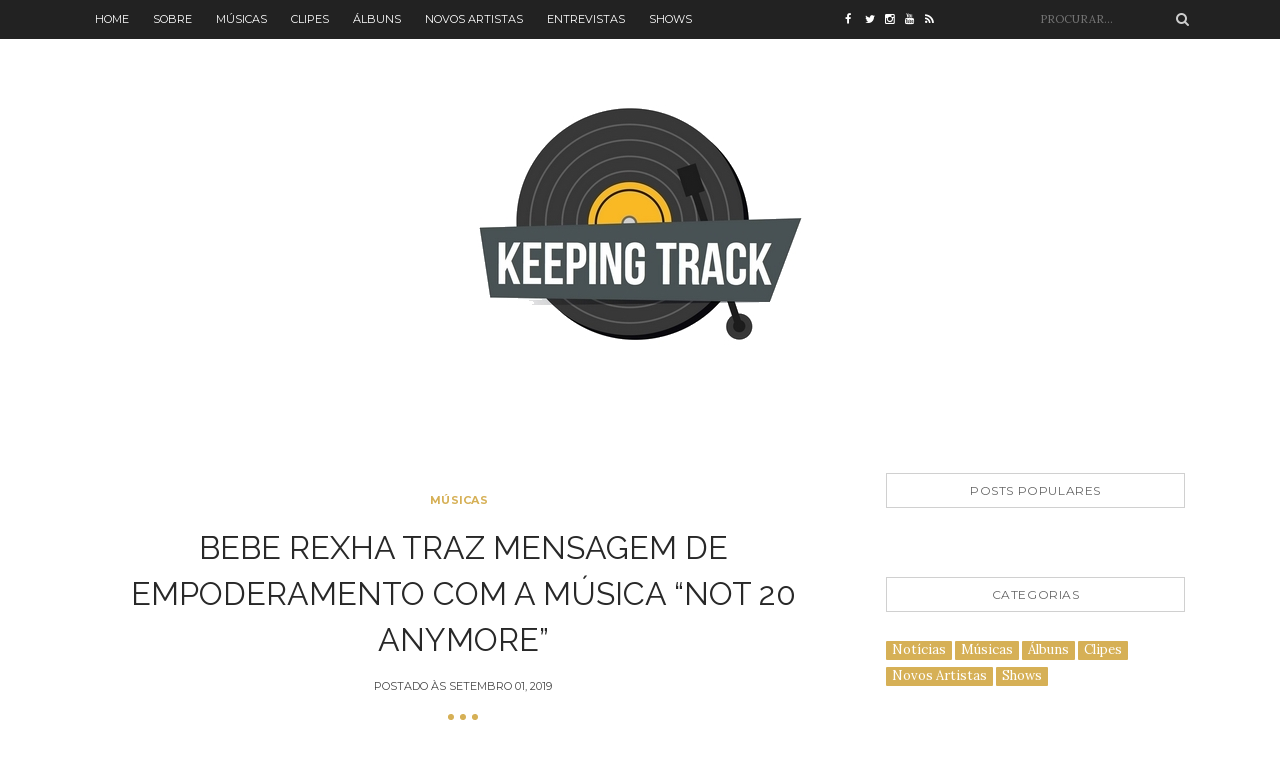

--- FILE ---
content_type: text/html; charset=UTF-8
request_url: https://www.kpntrack.com/2019/09/bebe-rexha-traz-mensagem-de.html
body_size: 22290
content:
<!DOCTYPE html>
<html dir='ltr' xmlns='http://www.w3.org/1999/xhtml' xmlns:b='http://www.google.com/2005/gml/b' xmlns:data='http://www.google.com/2005/gml/data' xmlns:expr='http://www.google.com/2005/gml/expr'>
<head>
<link href='https://www.blogger.com/static/v1/widgets/2944754296-widget_css_bundle.css' rel='stylesheet' type='text/css'/>
<script>
  (function(i,s,o,g,r,a,m){i['GoogleAnalyticsObject']=r;i[r]=i[r]||function(){
  (i[r].q=i[r].q||[]).push(arguments)},i[r].l=1*new Date();a=s.createElement(o),
  m=s.getElementsByTagName(o)[0];a.async=1;a.src=g;m.parentNode.insertBefore(a,m)
  })(window,document,'script','https://www.google-analytics.com/analytics.js','ga');

  ga('create', 'UA-93343806-2', 'auto');
  ga('send', 'pageview');

</script>
<!-- [ Meta Tag SEO ] -->
<meta charset='utf-8'/>
<meta content='width=device-width, initial-scale=1' name='viewport'/>
<meta content='blogger' name='generator'/>
<meta content='text/html; charset=UTF-8' https-equiv='Content-Type'/>
<link href='https://www.blogger.com/openid-server.g' rel='openid.server'/>
<link href='https://www.kpntrack.com/' rel='openid.delegate'/>
<link href='https://www.kpntrack.com/2019/09/bebe-rexha-traz-mensagem-de.html' rel='canonical'/>
<title>Bebe Rexha traz mensagem de empoderamento com a música &#8220;Not 20 Anymore&#8221; - Keeping Track</title>
<meta content='' name='description'/>
<meta content='Bebe Rexha traz mensagem de empoderamento com a música “Not 20 Anymore”, Keeping Track: Bebe Rexha traz mensagem de empoderamento com a música “Not 20 Anymore”, Keeping Track' name='keywords'/>
<link href='https://www.kpntrack.com/feeds/posts/default' rel='alternate' title='Keeping Track - Atom' type='application/atom+xml'/>
<link href='https://www.kpntrack.com/feeds/posts/default?alt=rss' rel='alternate' title='Keeping Track - RSS' type='application/rss+xml'/>
<link href='http://www.blogger.com/feeds/8531550759589873638/posts/default' rel='alternate' title='Keeping Track - Atom' type='application/atom+xml'/>
<link href='https://blogger.googleusercontent.com/img/b/R29vZ2xl/AVvXsEibUageSmhfGQj3dwb5v7Hh0kAeZjkTXgCBPu9iKq5eyqPzfl8ZL51WCM6FuLSfJHYwoJEribR6FTwCAxvT6sPHpbKtXCwcIxteGHfltIJbQYpJR_kip7q2y5dxgSPmUpqA_dlFOpZrrgw6/s72-c/2019-08-31+%252814%2529+recorte.png' rel='image_src'/>
<a href='https://plus.google.com/u/0/105131119324164866464' rel='author'></a>
<meta content='Keeping Track' name='google-site-verification'/>
<meta content='Keeping Track' name='msvalidate.01'/>
<meta content='Keeping Track' name='alexaVerifyID'/>
<meta content='Keeping Track' name='yandex-verification'/>
<meta content='India' name='geo.placename'/>
<meta content='Peterson Augusto' name='Author'/>
<meta content='general' name='rating'/>
<meta content='id' name='geo.country'/>
<!-- [ Social Media Meta Tag ] -->
<meta content='Keeping Track: Bebe Rexha traz mensagem de empoderamento com a música “Not 20 Anymore”' property='og:title'/>
<meta content='article' property='og:type'/>
<meta content='http://www.kpntrack.com/2019/09/bebe-rexha-traz-mensagem-de.html' property='og:url'/>
<meta content='https://blogger.googleusercontent.com/img/b/R29vZ2xl/AVvXsEibUageSmhfGQj3dwb5v7Hh0kAeZjkTXgCBPu9iKq5eyqPzfl8ZL51WCM6FuLSfJHYwoJEribR6FTwCAxvT6sPHpbKtXCwcIxteGHfltIJbQYpJR_kip7q2y5dxgSPmUpqA_dlFOpZrrgw6/s1600/2019-08-31+%252814%2529+recorte.png' property='og:image'/>
<meta content='Keeping Track' property='og:description'/>
<meta content='Keeping Track' property='og:site_name'/>
<meta content='Keeping Track' property='www.facebook.com/kpntrack'/>
<meta content='Peterson Augusto' property='www.facebook.com/peaugustos'/>
<meta content='Gabriel Bonani' property='www.facebook.com/gbonani'/>
<meta content='en_US' property='og:locale'/>
<meta content='en_GB' property='og:locale:alternate'/>
<meta content='id_ID' property='og:locale:alternate'/>
<meta content='summary' name='twitter:card'/>
<meta content='Keeping Track: Bebe Rexha traz mensagem de empoderamento com a música “Not 20 Anymore”' name='twitter:title'/>
<meta content='Keeping Track' name='www.twitter.com/kpntrack'/>
<meta content='Peterson Augusto' name='www.twitter.com/peaugustos'/>
<meta content='Peterson Augusto' name='www.twitter.com/gabeitup'/>
<link href="//fonts.googleapis.com/css?family=Playfair+Display:300,400,700%7CJosefin+Sans:300,400,700%7CMontserrat:400,700%7CPacifico&amp;subset=cyrillic" rel="stylesheet" type="text/css">
<link href="//fonts.googleapis.com/css?family=Bad+Script%7CRaleway:400,500,600,700,300%7CLora:400" rel="stylesheet" type="text/css">
<link href='https://maxcdn.bootstrapcdn.com/bootstrap/3.3.6/css/bootstrap.min.css' rel='stylesheet' type='text/css'/>
<link href='//maxcdn.bootstrapcdn.com/font-awesome/4.4.0/css/font-awesome.min.css' id='fontawesome' rel='stylesheet' type='text/css'/>
<style type='text/css'>@font-face{font-family:'Lora';font-style:normal;font-weight:400;font-display:swap;src:url(//fonts.gstatic.com/s/lora/v37/0QI6MX1D_JOuGQbT0gvTJPa787weuxJMkq18ndeYxZ2JTg.woff2)format('woff2');unicode-range:U+0460-052F,U+1C80-1C8A,U+20B4,U+2DE0-2DFF,U+A640-A69F,U+FE2E-FE2F;}@font-face{font-family:'Lora';font-style:normal;font-weight:400;font-display:swap;src:url(//fonts.gstatic.com/s/lora/v37/0QI6MX1D_JOuGQbT0gvTJPa787weuxJFkq18ndeYxZ2JTg.woff2)format('woff2');unicode-range:U+0301,U+0400-045F,U+0490-0491,U+04B0-04B1,U+2116;}@font-face{font-family:'Lora';font-style:normal;font-weight:400;font-display:swap;src:url(//fonts.gstatic.com/s/lora/v37/0QI6MX1D_JOuGQbT0gvTJPa787weuxI9kq18ndeYxZ2JTg.woff2)format('woff2');unicode-range:U+0302-0303,U+0305,U+0307-0308,U+0310,U+0312,U+0315,U+031A,U+0326-0327,U+032C,U+032F-0330,U+0332-0333,U+0338,U+033A,U+0346,U+034D,U+0391-03A1,U+03A3-03A9,U+03B1-03C9,U+03D1,U+03D5-03D6,U+03F0-03F1,U+03F4-03F5,U+2016-2017,U+2034-2038,U+203C,U+2040,U+2043,U+2047,U+2050,U+2057,U+205F,U+2070-2071,U+2074-208E,U+2090-209C,U+20D0-20DC,U+20E1,U+20E5-20EF,U+2100-2112,U+2114-2115,U+2117-2121,U+2123-214F,U+2190,U+2192,U+2194-21AE,U+21B0-21E5,U+21F1-21F2,U+21F4-2211,U+2213-2214,U+2216-22FF,U+2308-230B,U+2310,U+2319,U+231C-2321,U+2336-237A,U+237C,U+2395,U+239B-23B7,U+23D0,U+23DC-23E1,U+2474-2475,U+25AF,U+25B3,U+25B7,U+25BD,U+25C1,U+25CA,U+25CC,U+25FB,U+266D-266F,U+27C0-27FF,U+2900-2AFF,U+2B0E-2B11,U+2B30-2B4C,U+2BFE,U+3030,U+FF5B,U+FF5D,U+1D400-1D7FF,U+1EE00-1EEFF;}@font-face{font-family:'Lora';font-style:normal;font-weight:400;font-display:swap;src:url(//fonts.gstatic.com/s/lora/v37/0QI6MX1D_JOuGQbT0gvTJPa787weuxIvkq18ndeYxZ2JTg.woff2)format('woff2');unicode-range:U+0001-000C,U+000E-001F,U+007F-009F,U+20DD-20E0,U+20E2-20E4,U+2150-218F,U+2190,U+2192,U+2194-2199,U+21AF,U+21E6-21F0,U+21F3,U+2218-2219,U+2299,U+22C4-22C6,U+2300-243F,U+2440-244A,U+2460-24FF,U+25A0-27BF,U+2800-28FF,U+2921-2922,U+2981,U+29BF,U+29EB,U+2B00-2BFF,U+4DC0-4DFF,U+FFF9-FFFB,U+10140-1018E,U+10190-1019C,U+101A0,U+101D0-101FD,U+102E0-102FB,U+10E60-10E7E,U+1D2C0-1D2D3,U+1D2E0-1D37F,U+1F000-1F0FF,U+1F100-1F1AD,U+1F1E6-1F1FF,U+1F30D-1F30F,U+1F315,U+1F31C,U+1F31E,U+1F320-1F32C,U+1F336,U+1F378,U+1F37D,U+1F382,U+1F393-1F39F,U+1F3A7-1F3A8,U+1F3AC-1F3AF,U+1F3C2,U+1F3C4-1F3C6,U+1F3CA-1F3CE,U+1F3D4-1F3E0,U+1F3ED,U+1F3F1-1F3F3,U+1F3F5-1F3F7,U+1F408,U+1F415,U+1F41F,U+1F426,U+1F43F,U+1F441-1F442,U+1F444,U+1F446-1F449,U+1F44C-1F44E,U+1F453,U+1F46A,U+1F47D,U+1F4A3,U+1F4B0,U+1F4B3,U+1F4B9,U+1F4BB,U+1F4BF,U+1F4C8-1F4CB,U+1F4D6,U+1F4DA,U+1F4DF,U+1F4E3-1F4E6,U+1F4EA-1F4ED,U+1F4F7,U+1F4F9-1F4FB,U+1F4FD-1F4FE,U+1F503,U+1F507-1F50B,U+1F50D,U+1F512-1F513,U+1F53E-1F54A,U+1F54F-1F5FA,U+1F610,U+1F650-1F67F,U+1F687,U+1F68D,U+1F691,U+1F694,U+1F698,U+1F6AD,U+1F6B2,U+1F6B9-1F6BA,U+1F6BC,U+1F6C6-1F6CF,U+1F6D3-1F6D7,U+1F6E0-1F6EA,U+1F6F0-1F6F3,U+1F6F7-1F6FC,U+1F700-1F7FF,U+1F800-1F80B,U+1F810-1F847,U+1F850-1F859,U+1F860-1F887,U+1F890-1F8AD,U+1F8B0-1F8BB,U+1F8C0-1F8C1,U+1F900-1F90B,U+1F93B,U+1F946,U+1F984,U+1F996,U+1F9E9,U+1FA00-1FA6F,U+1FA70-1FA7C,U+1FA80-1FA89,U+1FA8F-1FAC6,U+1FACE-1FADC,U+1FADF-1FAE9,U+1FAF0-1FAF8,U+1FB00-1FBFF;}@font-face{font-family:'Lora';font-style:normal;font-weight:400;font-display:swap;src:url(//fonts.gstatic.com/s/lora/v37/0QI6MX1D_JOuGQbT0gvTJPa787weuxJOkq18ndeYxZ2JTg.woff2)format('woff2');unicode-range:U+0102-0103,U+0110-0111,U+0128-0129,U+0168-0169,U+01A0-01A1,U+01AF-01B0,U+0300-0301,U+0303-0304,U+0308-0309,U+0323,U+0329,U+1EA0-1EF9,U+20AB;}@font-face{font-family:'Lora';font-style:normal;font-weight:400;font-display:swap;src:url(//fonts.gstatic.com/s/lora/v37/0QI6MX1D_JOuGQbT0gvTJPa787weuxJPkq18ndeYxZ2JTg.woff2)format('woff2');unicode-range:U+0100-02BA,U+02BD-02C5,U+02C7-02CC,U+02CE-02D7,U+02DD-02FF,U+0304,U+0308,U+0329,U+1D00-1DBF,U+1E00-1E9F,U+1EF2-1EFF,U+2020,U+20A0-20AB,U+20AD-20C0,U+2113,U+2C60-2C7F,U+A720-A7FF;}@font-face{font-family:'Lora';font-style:normal;font-weight:400;font-display:swap;src:url(//fonts.gstatic.com/s/lora/v37/0QI6MX1D_JOuGQbT0gvTJPa787weuxJBkq18ndeYxZ0.woff2)format('woff2');unicode-range:U+0000-00FF,U+0131,U+0152-0153,U+02BB-02BC,U+02C6,U+02DA,U+02DC,U+0304,U+0308,U+0329,U+2000-206F,U+20AC,U+2122,U+2191,U+2193,U+2212,U+2215,U+FEFF,U+FFFD;}</style>
<style id='page-skin-1' type='text/css'><!--
/*------------------------------------
Blogger Template Style
Template name : Stoya Blogger Template
Designer : VeeThemes.com
Site : http://www.veethemes.com
Verion : Full Version
--------------------------------------*/
*,*:before,*:after{box-sizing:border-box;-moz-box-sizing:border-box;-webkit-box-sizing:border-box;}
/*------------------------------------------------------
Variable @ Template Designer
--------------------------------------------------------
<Group description="Color Scheme" selector="body">
<Variable name="primary.background.color" description="Color Scheme" type="color" default="#D6B056"/>
<Variable name="body.background.color" description="Background Color" type="color" default="#ffffff"/>
</Group>
<Group description="Fonts : Body" selector="body">
<Variable name="text.color" description="Text Color" type="color" default="#757575"/>
<Variable name="body.font" description="Body Font" type="font"
default="normal normal 14px Lora, sans-serif"/>
<Variable name="link.color" description="Link Color" type="color" default="#D6B056"/>
</Group>
<Group description="Fonts : Site Title" selector="#header h1">
<Variable name="sitetitle.font" description="Font" type="font"
default="normal normal 40px Georgia, Serif"/>
<Variable name="sitetitle.text.color" description="Color" type="color" default="#D6B056"/>
</Group>
<Group description="Fonts : Post Title" selector=".article_excerpt h2, .article_post_title">
<Variable name="post.title.font" description="Font" type="font"
default="normal normal 32px Arial, Tahoma, Sans-serif"/>
<Variable name="post.title.color" description="Color" type="color" default="#666666"/>
</Group>
<Group description="Fonts : Posts" selector="#header h1">
<Variable name="post.font" description="Font" type="font"
default="normal normal 14px Arial, Tahoma, Sans-serif"/>
<Variable name="post.text.color" description="Color" type="color" default="#666666"/>
</Group>
<Group description="h1, h2, h3, h4, h5" selector="h1,h2,h3,h4,h5,h6">
<Variable name="header.font" description="Font" type="font"
default="normal normal 12px Arial, Tahoma, Helvetica, FreeSans, sans-serif"/>
<Variable name="header.text.color" description="Text Color" type="color" default="#222222"/>
</Group>
------------------------------------------------------*/
/*****************************************
reset.css
******************************************/
html, body, div, span, applet, object, iframe,
h1, h2, h3, h4, h5, h6, p, blockquote, pre,
a, abbr, acronym, address, big, cite, code,
del, dfn, em, font, img, ins, kbd, q, s, samp,
small, strike, strong, sub, sup, tt, var,
dl, dt, dd, ol, ul, li,
fieldset, form, label, legend,
table, caption, tbody, tfoot, thead, tr, th, td, figure {    margin: 0;    padding: 0;}
article,aside,details,figcaption,figure,
footer,header,hgroup,menu,nav,section {     display:block;}
table {    border-collapse: separate;    border-spacing: 0;}
caption, th, td {    text-align: left;    font-weight: normal;}
blockquote:before, blockquote:after,
q:before, q:after {    content: "";}
blockquote, q {    quotes: "" "";}
sup{    vertical-align: super;    font-size:smaller;}
code{    font-family: 'Courier New', Courier, monospace;    font-size:12px;    color:#272727;}
::selection {  background: #333;  color: #fff;  }
::-moz-selection {  background: #333;  color: #fff;  }
a img{	border: none;}
img{max-width:100%;vertical-align:middle;}
ol, ul { padding: 10px 0 20px;  margin: 0 0 0 35px;  text-align: left;  }
ol li { list-style-type: decimal;  padding:0 0 5px;  }
ul li { list-style-type: square;  padding: 0 0 5px;  }
ul ul, ol ol { padding: 0; }
h1, h2, h3, h4, h5, h6 { font:Raleway; font-weight:700; }
.post-body h1 { line-height: 40px; font-size: 42px; margin: 10px 0; }
.post-body h2 { font-size: 36px; line-height: 44px; padding-bottom: 5px; margin: 10px 0; }
.post-body h3 { font-size: 30px; line-height: 40px;  padding-bottom: 5px; margin: 10px 0; }
.post-body h4 { font-size: 26px; line-height: 36px; margin: 10px 0;  }
.post-body h5 { font-size: 20px; line-height: 30px; margin: 10px 0;  }
.post-body h6 { font-size: 16px; line-height: 24px; margin: 10px 0;  }
/*****************************************
Global Links CSS
******************************************/
a{ color: #D6B056; outline:none; text-decoration: none; }
a:hover,a:focus { color: #000; text-decoration:none; }
body {
background: #ffffff;
color: #484848;
font: normal normal 14px Lora;
line-height: 1.5;
padding: 0;
}
.clr { clear:both; float:none; }
.clearfix:before, .clearfix:after {
display: table;
content: "";
line-height: 0;
}
.site-social-networks.show-title li {
text-align: center;
width: 32.2222%;
background-color: #F7F7F7;
}
.site-social-networks li {
display: inline-block;
padding: 0;
}
.site-social-networks.show-title a {
margin: 20px auto 0 auto;
text-transform: uppercase;
font-size: 10px;
}
.site-social-networks li:last-child {
padding-bottom: 7px!important;
}
.site-social-networks li {
margin-bottom: 3px!important;
padding-bottom: 7px;
}
.site-social-networks.show-title i {
display: block;
margin: 0 auto 10px auto;
}
.site-social-networks.style-default i {
width: 32px;
height: 32px;
margin: 10px auto 0;
line-height: 32px;
text-align: center;
font-size: 20px;
color: #444;
}
/*****************************************
Wrappers Stylesheet
******************************************/
.ct-wrapper { padding: 0px 15px; position: relative; max-width: 1160px; margin: 0 auto; }
.outer-wrapper { margin: 45px 0 45px;position: relative; }
#content,#sidebar { position: relative; width: 100%; display:inline-block;}
/**** Layout Styling CSS *****/
body#layout .header-wrapper { margin-top: 40px; }
body#layout .outer-wrapper, body#layout .sidebar-wrapper, body#layout .ct-wrapper,#layout .main-wrapper { margin: 0; padding: 0; }
body#layout #About { width: 100%; }
#layout div#search-bar, #layout .blog_social_block,#layout .margin,#layout .search_from, #layout .nav-menu  {
display: none!important;
}
#layout div#header {
width: 100%;
}
#layout .main-wrapper {
width: 65.3%;
display: inline-block;
float: left;
margin-right: 20px!important;
}
#layout .sidebar-wrapper {
width: 30%;
display: inline-block;
float: left;
}
#layout .footer {
width: 30.1%;
}
#layout .footer_credits {
display: none;
}
/** 2.0 Layout Styles
/* ----------------------------- */
.main-wrapper, .sidebar-wrapper {
float: left;
}
.main-wrapper {
width:70%;
}
.sidebar-wrapper {
width: 30%;
}
/** 3.0 Header Styles
/* ------------------------ */
.top-bar {
background: #222222;
}
#site-title {
display: block;
text-align: center;
}
#header-inner {
display: inline-block;
margin: 30px auto;
padding: 20px;
}
#site-title h1.title {
font: normal normal 40px Raleway;
font-size: 56px;
text-align: center;
text-transform: uppercase;
text-shadow: 3px 3px #FFF,4px 4px #D8B45F;
}
#site-title h1 a {
color: #D6B056;
}
.descriptionwrapper p {
color: #777;
font-size: .7em;
letter-spacing: .95px;
margin: 10px auto 0;
text-transform: uppercase;
}
/*----------------------------------
* 4.0 Navigation
/* -------------------------------- */
.nav-menu ul {
list-style: none;
margin: 0;
padding: 0;
}
.nav-menu ul li {
display: inline-block;
list-style: none;
margin: 0;
padding: 0;
}
.nav-menu ul li a {
color: #fff;
display: block;
font-family: montserrat,sans-serif;
font-size: 11px;
line-height: 1.6;
padding: 11px 10px;
text-transform: uppercase;
}
/** Social top
/* --------------------------- */
.social-top.col-xs-2 {
width: 14%;
}
.social-top a {
color: #FFF;
display: block;
width: 20px;
float: left;
padding: 10px 0;
font-size: 11px;
line-height: 1.8;
}
/** Search form
/* ---------------------------- */
.search-col.col-xs-2 {
width: 17%;
}
.search_from {
position: relative;
}
input#sq {
color: #9A9A9A;
float: right;
font-size: 11px;
border: 0;
background: inherit;
margin: 6px auto;
padding: 5px 10px;
outline: 0;
width: 165px;
text-transform: uppercase;
}
span.search-icon {
position: absolute;
top: 12px;
right: 6px;
color: #CECECE;
}
/** Featured Posts
/*--------------------------- */
.owl-carousel .owl-item {position: relative;}
.vertical-align-middle {
display: table;
vertical-align: middle;
margin: auto;
width: 100%;
height: 100%;
}
.vertical-middle-inner {
vertical-align: center;
display: table-cell;
}
figcaption.slide__caption {
position: absolute;
padding: 60px 0;
display: table;
vertical-align: middle;
margin: auto;
width: 100%;
height: 100%;
}
figcaption.slide__caption:before {
content: "";
position: absolute;
top: 0;
left: 0;
bottom: 0;
width: 100%;
height: 100%;
background: rgba(0, 0, 0, 0.15);
-webkit-box-shadow: inset 0px 0px 150px 0px #000;
-moz-box-shadow: inset 0px 0px 150px 0px #000;
-ms-box-shadow: inset 0px 0px 150px 0px #000;
box-shadow: inset 0px 0px 150px 0px #000;
transition:all .2s ease-in;
-o-transition:all .2s ease-in;
-ms-transition:all .2s ease-in;
-moz-transition:all .2s ease-in;
-webkit-transition:all .2s ease-in;
}
figure.slider__item:hover .slide__caption:before {
background: transparent;
transition:all .2s ease-in;
-o-transition:all .2s ease-in;
-ms-transition:all .2s ease-in;
-moz-transition:all .2s ease-in;
-webkit-transition:all .2s ease-in;
}
figure.slider__item a.post__link {
position: relative;
display: block;
}
.post__description {
display: table-cell;
vertical-align: middle;
padding: 0 40px;
position: relative;
}
.post__description p a {
display: inline-block;
background: #D6B056;
color: #fff;
font-family: montserrat,sans-serif;
font-size: 11px;
letter-spacing: 1px;
padding: 3px 8px;
position: relative;
text-transform: uppercase;
}
.post__description h2 {
margin: 15px 0 0;
position: relative;
}
.post__description h2 a{color:#fff;}
img.lazyOwl {
width: 100%;
}
/*****************************************
Main Section Stylesheet
******************************************/
.outer-wrapper,.main-wrapper,#content{box-shadow:none!important;}
.main-wrapper{padding-top:0;}
#Blog1 {
margin-right: 15px;
}
.col,main-col,.side-col{
position: relative;
min-height: 1px;
padding-right: 15px;
padding-left: 15px;
}
.right {float: right;}
.left {float: left;}
.white{background:white;}
/*----------------------------
** Miscellaneous
/* ---------------------------- */
span.elem-sep {
display: block;
margin: 20px 0;
position: relative;
text-align: center;
}
span.elem-sep:before {
content: "";
display: block;
width: 6px;
height: 6px;
background: #D6B056;
box-shadow: 12px 0 0 #D6B056,-12px 0 0 #D6B056;
border-radius: 10px;
margin: 0 auto;
}
span.sep-line {
border-bottom: 1px solid #D4D4D4;
display: block;
margin: 8px 0;
position: relative;
}
/*-----------------------------------
** Post & Pages
/*------------------------- */
.post-outer {
margin: 0 0 40px;
padding: 0 0 40px;
}
.post-outer:last-child {
margin: 0;
padding: 0;
}
.post {
}
.post-header {
margin: 0 0 20px;
text-align: center;
}
.post-meta {
margin: 0 0 15px;
}
.post-title.entry-title {
color: #282828;
font: normal normal 32px Raleway;
line-height: 1.45;
margin: 0 0 15px;
padding: 0;
text-transform: uppercase;
}
.post-title.entry-title a {
color: #444444;
}
span.post-tags a {
display: inline-block;
color: #D6B056;
font-family: montserrat,sans-serif;
font-size: 11px;
font-weight: bold;
letter-spacing: .3px;
margin-right: 8px;
text-transform: uppercase;
}
.post-date {
font-family: montserrat,sans-serif;
font-size: 11px;
text-transform: uppercase;
}
.post-image {
margin: 0 0 20px;
}
.post-body {
color: #666666;
font: normal normal 16px Lora, Sans-serif;
word-wrap:break-word;
}
.post-excerpt {
}
.post-excerpt img {
display: none;
}
/** Post Footer
/* ---------------- */
.read-more {
margin: 30px auto;
text-align: center;
}
.read-more a {
color: #D6B056;
display: inline-block;
font-family: montserrat,sans-serif;
font-size: 11px;
letter-spacing: .3px;
border: 1px solid #D2D2D2;
padding: 9px 18px;
text-transform: uppercase;
}
.post-footer-meta {
font-family: montserrat,sans-serif;
font-size: 10px;
font-weight: bold;
letter-spacing: .5px;
position: relative;
text-transform: uppercase;
}
.post-footer-meta, .post-footer-meta a {
color: #777777;
}
.post-comments {
position: absolute;
top: 0;
left: 0;
}
.post-author {
position: absolute;
top: 0;
right: 0;
}
.post-share {
text-align: center;
}
.post-share a {
display: inline-block;
width: 18px;
font-size: 12px;
}
.post-footer {
margin-top: 30px;
}
/***** Page Nav CSS *****/
#blog-pager {
display: inline-block;
margin: 0 auto;
overflow: visible;
padding: 25px 0;
width: 100%;
}
#blog-pager-newer-link {padding: 5px 0px;
padding-right: 10px;
position: relative;
text-align: left;
width: 50%;
}
#blog-pager-older-link {padding: 5px 0px;
position: relative;
text-align: right;
width: 50%;
}
a#Blog1_blog-pager-older-link, a#Blog1_blog-pager-newer-link {
display: inline-block;
background: #D6B056;
line-height: 1;
padding: 8px 13px;
border-radius: 3px;
font-size: 15px;
color: #fff;
}
.showpageOf, .home-link {  display:none;  }
.showpagePoint {  background: #D6B056;  color: #FFFFFF;  margin: 0 10px 0 0;  padding: 5px 10px;  text-decoration: none;  border-radius: 3px; -moz-border-radius: 3px; -o-border-radius: 3px; -webkit-border-radius: 3px;  }
.showpage a, .showpageNum a { background: #333; color: #FFFFFF; margin: 0 10px 0 0; padding: 5px 10px; text-decoration: none; border-radius: 3px; -moz-border-radius: 3px; -o-border-radius: 3px; -webkit-border-radius: 3px; }
.showpage a:hover, .showpageNum a:hover {  background:#D6B056;  color: #fff;  border-radius: 3px;  -moz-border-radius: 3px;  -o-border-radius: 3px;  -webkit-border-radius: 3px;  text-decoration: none;  }
/*****************************************
Post Highlighter CSS
******************************************/
blockquote {
border-color: #E6E6E6;
border-style: solid;
border-width: 1px;
color: #6A6A6A;
margin: 10px 0 20px;
padding: 15px 20px 15px 55px;
position: relative;
font-size: 14px;
background: #F3F3F3;
}
blockquote:after {
content: "\f10d";
font-family: fontawesome;
font-style: normal;
position: absolute;
top: 5px;
left: 15px;
font-size: 24px;
color: #D6B056;
}
/*****************************************
Sidebar stylesheet
******************************************/
#sidebar { margin: 0; padding: 0; display: block; }
.sidebar .widget {
padding: 5px 20px;
clear: both;
font-size: 13px;
line-height: 23px;
margin-bottom: 30px;
}
.sidebar h2, .footer h2 {
color: #666;
border: 1px solid #D0D0D0;
font-family: montserrat,sans-serif;
font-size: 12px;
font-weight: normal;
letter-spacing: .6px;
margin: 0 0 29px;
padding: 10px 10px;
text-align: center;
text-transform: uppercase;
}
.sidebar ul { margin: 0; padding: 0; list-style: none; }
.sidebar li {
border-bottom: 1px solid #F1F1F1;
line-height: normal;
list-style: none !important;
margin: 8px 0;
overflow: hidden;
padding: 0 0 10px;
}
/*****************************************
Footer stylesheet
******************************************/
#footer {
background: #1E1E21;
padding: 0;
margin: 0 0;
}
.footer_credits {
color: #E3E3E3;
display: block;
font-family: montserrat, sans-serif;
font-size: 11px;
line-height: 23px;
margin: 0;
padding: 15px 0 20px;
text-align: left;
font-weight: 300;
border-top: 1px solid #2A2A2A;
text-align: center;
text-transform: uppercase;
}
.footer a {color: #f1f1f1;}
.footer_credits a { color: #fff; }
.footer_credits a:hover { color: #eee; }
.footer-top {
background: #1E1E21;
padding: 7px 0;
}
/*--------- -------------
** Newsletter Box
---------- ------------*/
#blog_newsletter {
padding: 12px 0;
}
#blog_newsletter input#subbox {
background: inherit;
float: left;
width: 65%;
border: 1px solid #333;
font-family: montserrat,sans-serif;
font-size: 12px;
margin-right: 5px;
padding: 8px 15px;
outline: 0;
text-transform: uppercase;
}
#blog_newsletter input#subbutton {
border: 1px solid #333333;
background: inherit;
color: #9C9C9C;
font-family: montserrat,sans-serif;
font-size: 12px;
font-weight: 400!important;
letter-spacing: 1px;
margin: 0;
padding: 8px 10px;
outline: 0;
text-transform: uppercase;
}
div#logo img {max-height:65px;}
/*----------------------
** Footer Share Container
------------------------*/
.social-container {
padding: 20px 0;
}
.social-container ul {
margin: 0;
padding: 0;
}
.social-container ul li {
display: inline-block;
font-family: montserrat,sans-serif;
font-size: 11px;
letter-spacing: .5px;
list-style: none;
margin: 0;
margin-right: 15px;
padding: 0;
text-transform: uppercase;
}
.social-container ul li a {
color: #fff;
}
.social-container ul li a i {
margin-right: 5px;
}
/*****************************************
Custom Widget CSS
******************************************/
/***** Search Form *****/
#searchform fieldset { background: #F1F4F9; border: 1px solid #F1F4F9; color: #888888; width: 98%; }
#searchform fieldset:hover { background: #fff; }
#s { background:rgba(0, 0, 0, 0); border: 0 none; color: #888888; float: left; margin: 8px 5%; padding: 0 10% 0 0; width: 80%; }
/***** Custom Labels *****/
.cloud-label-widget-content { display: inline-block; text-align: left; }
.cloud-label-widget-content .label-size { display: inline-block; float: left; font-size: 10px; font-family: Verdana,Arial,Tahoma,sans-serif; font-weight: bold; line-height: normal; margin: 5px 5px 0 0; opacity: 1; text-transform: uppercase; }
.cloud-label-widget-content .label-size a { color: #000 !important; float: left; padding: 5px; }
.cloud-label-widget-content .label-size:hover a { color: #555 !important; }
.cloud-label-widget-content .label-size .label-count { color: #555; padding: 5px 0; float: left; }
.sidebar .Label li {display: inline-block;margin: 0;padding: 0;border: 0;}
.sidebar .Label li a {display: block;line-height: 1;padding: 2px 6px 4px;background: #D6B056;color: white;border-radius: 1px;font-size: 13px;}
/*-----[ Popular Post ]------*/
.PopularPosts .item-thumbnail img {
display: block;
float: left;
height: 90px;
width: 90px;
padding: 0;
margin-right: 10px;
border-radius: 1px;
}
.PopularPosts .item-title {
padding-bottom: .2em;
font-family: raleway,serif;
font-size: 13px;
font-weight: normal;
letter-spacing: .5px;
}
.footer .popular-posts li:nth-child(n+4),
.item-snippet{display:none;}
.footer .popular-posts img {
margin-left: 0!important;
width: 75px;
height: auto;
box-shadow: 0px 0px 20px -5px #000;
}
.sidebar .item-title a {
color: #333;
}
/** Featured Posts
/* ---------------- */
.FeaturedPost h3 a {
color: #333;
}
.FeaturedPost p {
margin: 0 0 10px;
}
.FeaturedPost h3 {
font-size: 18px;
margin: 0 0 10px;
}
/** Archives
/* -------------------- */
.BlogArchive #ArchiveList ul {
margin: 10px auto 0;
}
/*----------[ Sidebar-social-share-icons ]--------------*/
.sidebar_social_icons ul {
text-align: center;
}
.sidebar_social_icons li {
display: inline-block;
text-align: center;
width: 18%;
margin: 0;
padding: 0;
border: 0;
}
.sidebar_social_icons li a {
display: inline-block;
margin-bottom: 15px;
}
.sidebar_social_icons li a i {
padding: 12px;
font-size: 18px;
color: #fff;
width: 40px;
height: 40px;
position: relative;
background: #D6B056 !important;
}
.sidebar_social_icons li a i:after {
content: '';
position: absolute;
left: 50%;
bottom: -8px;
margin-left: -7.5px;
width: 0px;
height: 0px;
border-style: solid;
border-width: 8px 6.5px 0 6.5px;
border-color:transparent;
border-top-color:#D6B056 !important ;
}
/***** Blogger Contact Form Widget *****/
.contact-form-email, .contact-form-name, .contact-form-email-message, .contact-form-email:hover, .contact-form-name:hover, .contact-form-email-message:hover, .contact-form-email:focus, .contact-form-name:focus, .contact-form-email-message:focus { background: #F8F8F8; border: 1px solid #D2DADD; box-shadow: 0 1px 1px #F3F4F6 inset; max-width: 300px; color: #999; }
.contact-form-button-submit { background: #D6B056; border: medium none;outline:0; float: right; height: auto; margin: 10px 0 0; max-width: 300px; padding: 5px 10px; width: 100%; cursor: pointer; }
.contact-form-button-submit:hover { background:#D6B056!important;}
/***** Profile Widget CSS *****/
.Profile img { border:1px solid #cecece; background:#fff; float:left; margin:5px 10px 5px 0; padding: 5px; -webkit-border-radius: 50%;	-moz-border-radius: 50%; border-radius: 50%; }
.profile-data { color:#999999; font:bold 20px/1.6em Arial,Helvetica,Tahoma,sans-serif; font-variant:small-caps; margin:0; text-transform:capitalize;}
.profile-datablock { margin:0.5em 0;}
.profile-textblock { line-height:1.6em; margin:0.5em 0;}
a.profile-link { clear:both; display:block; font:80% monospace; padding:10px 0; text-align:center; text-transform:capitalize;}
/** About us Widget
-----------------------*/
.about-us {
border: 1px solid #D0D0D0;
border-top: 0;
display: block;
margin-top: -29px;
overflow: hidden;
padding: 15px;
position: relative;
}
.author-avatar {
margin: 0 0 15px;
}
.author-description {
text-align: center;
}
.author-description h3 {
font-family: montserrat,sans-serif;
font-size: 16px;
margin: 0 0 10px;
text-transform: uppercase;
}
.author-description h5 {
font-size: 12px;
font-weight: normal;
letter-spacing: 1px;
margin: 0;
text-transform: capitalize;
}
.author-description p {
font-size: 14px;
padding: 10px 0;
}
/*------[author-box ]-------*/
.author-profile {
border: 1px solid #ddd;
margin: 30px auto;
padding: 20px;
overflow: hidden;
}
.avatar-container {
float: left;
margin: 0 10px 0 0px;
text-align: center;
}
.avatar-container img {
width: 90px;
height: auto;
float: none;
}
.author_description_container {
margin: 10px 0;
position: relative;
}
.author_description_container h3 {
font-size: 16px;
margin: 0 0 10px;
}
/** Related Posts
/* -----------------------*/
#related-posts {
font-size: 16px;
display: inline-block;
width: 100%;
}
#related-posts h5 {
font-family: montserrat,sans-serif;
font-size: 14px;
letter-spacing: .51px;
margin: 0 0 25px;
text-transform: uppercase;
}
#related-posts ul {
padding: 0;
margin: 0;
}
#related-posts ul li {
list-style: none;
display: block;
float: left;
width: 47.95%;
margin-right: 30px;
padding: 0;
position: relative;
}
#related-posts ul li:last-child {
margin-right: 0;
}
#related-posts img {
padding: 0;
min-width: 237px;
}
a.related-thumbs {position: relative;display: block;}
a.related-thumbs:before{opacity:1;}
.related-title {
font-family: montserrat,sans-serif;
font-size: 13px;
line-height: 1.7;
margin: 10px 0;
padding-top: 0;
text-transform: uppercase;
}
.related-title a {
color: #333;
}
/*****************************************
Comments CSS
******************************************/
#comments { margin-top: 30px; }
#comments li {
list-style: none;
}
comments li{list-style:none!important;}
.comments h4 { font-size: 20px; margin: 0 0 18px; text-transform: capitalize; }
.comments .comments-content .comment-thread ol { overflow: hidden; margin: 0; }
.comments .comments-content .comment:first-child { padding-top: 0; }
.comments .comments-content .comment { margin-bottom: 0; padding-bottom: 0; }
.comments .avatar-image-container { max-height: 40px; width: 40px; }
.comments .avatar-image-container img { max-width: 40px; width: 70%; }
.comments .comment-block { background: #fff; margin-left: 72px; padding: 14px 0 0 20px; border-radius: 2px; -moz-border-radius: 2px; -webkit-border-radius: 2px; }
.comments .comments-content .comment-header a { color: #333; text-transform: capitalize; }
.comments .comments-content .user { display: block; font-weight: bold; }
.comments .comments-content .icon.blog-author { display: none; }
.comments .comments-content .datetime { margin-left: 0; }
.comments .comments-content .datetime a { font-size: 12px; text-transform: uppercase; }
.comments .comments-content .comment-header, .comments .comments-content .comment-content { margin: 0 20px 0 0; }
.comments .comment-block .comment-actions { display: block; text-align: right; }
.comments .comment .comment-actions a { border-radius: 2px; -moz-border-radius: 2px; -webkit-border-radius:2px; background: #D6B056; color: #FFFFFF; display: inline-block; font-size: 12px; line-height: normal; margin-left: 1px; padding: 5px 8px; }
.comments .comment .comment-actions a:hover { text-decoration: none; }
.comments .thread-toggle { display: none; }
.comments .comments-content .inline-thread { border-left: 1px solid #F4F4F4; margin: 0 0 20px 35px !important; padding: 0 0 0 20px; }
.comments .continue { display: none; }
/*****************************************
Responsive styles
******************************************/
@media only screen and (min-width: 768px) and (max-width: 1600px){
.vt_menu_toggle {
display: none;
}
}
@media only screen and (min-width: 280px) and (max-width: 768px){
.vt_menu_toggle {
color:#D6B056;
display: block;
}
.vt_menu_toggle {position: absolute;top: 5px;left: 0;font-size: 18px;z-index: 10000;}
.nav-menu {
display: none;
position: absolute;
top: 40px;
left: 0;
width: 180px;
background: #F7F7F7;
z-index: 100;
}
.nav-menu ul li {
display: block;
}
.nav-menu ul li a {
color: #333;
padding: 8px 15px;
}
.main-wrapper, .sidebar-wrapper {
width: auto;
float: none;
}
#Blog1 {
margin-right: 0;
}
#related-posts ul li {
width: auto;
margin: 0 0 5px 0;
}
.post-title.entry-title {
font-size: 28px;
}
.nav-col {
width: 15%;
}
.search-col {
width: 45%;
}
input#sq {
width: 125px;
}
.social-top {
width: 40%;
}
.nav-col, .search-col, .social-top {
float: left;
}
img.lazyOwl {
opacity: 0;
}
.bg-featured {
background-size: cover;
width: 100%;
height: 100%;
position: absolute;
top: 0;
right: 0;
z-index: -1;
}
}
@media only screen and (min-width: 280px) and (max-width: 468px){
.post-title.entry-title {
font-size: 24px;
}
.post__description h2 {
font-size: 18px;
}
}
@media only screen and (max-width: 768px){
#header img {overflow:hidden!important;width:100%!important;}
div#search-bar {width: 100%;right: 20px;margin: 0 auto;max-width: 250px;padding-top: 35px;clear: both;}
.article_image,.article_slider,.playbutton {width: 60%;float: none;margin-bottom: 20px!important;}
.article_excerpt {margin-left: 0;}
.footer {width: 100%;float: none;
margin: 0;margin-bottom: 30px;}
}
@media screen and (max-width: 420px){
.comments .comments-content .datetime{    display:block;    float:none;    }
.comments .comments-content .comment-header {    height:70px;    }
}
@media screen and (max-width: 320px){
.comments .comments-content .comment-replies {    margin-left: 0;    }
}
/*****************************************
Hiding Header Date and Feed Links
******************************************/
h2.date-header,span.blog-admin,.blog-feeds, .post-feeds{display:none!important;}
.playbutton {position: relative;padding-bottom: 56.25%; /* 16:9 */padding-top: 25px;height: 0;}
.playbutton iframe {position: absolute;top: 0;left: 0;width: 100%;height: 100%;}

--></style>
<style type='text/css'>
.post-body img{ height: auto; max-width: 100%; }


</style>
<style id='owl-carousel' type='text/css'>
/* 
 *  Core Owl Carousel CSS File
 *  v1.3.3
 */

/* clearfix */
.owl-carousel .owl-wrapper:after{content:":."display:block;clear:both;visibility:hidden;line-height:0;height:0}.owl-carousel{display:none;position:relative;width:100%;-ms-touch-action:pan-y}.owl-carousel .owl-wrapper{display:none;position:relative}.owl-carousel .owl-wrapper-outer{overflow:hidden;position:relative;width:100%}.owl-carousel .owl-wrapper-outer.autoHeight{-webkit-transition:height 500ms ease-in-out;-moz-transition:height 500ms ease-in-out;-ms-transition:height 500ms ease-in-out;-o-transition:height 500ms ease-in-out;transition:height 500ms ease-in-out}.owl-carousel .owl-item{float:left;overflow:hidden;height:250px;}.owl-controls .owl-buttons div,.owl-controls .owl-page{cursor:pointer}.owl-controls{-webkit-user-select:none;-khtml-user-select:none;-moz-user-select:none;-ms-user-select:none;user-select:none;-webkit-tap-highlight-color:transparent}.grabbing{cursor:url(../images/grabbing.png) 8 8,move}.owl-carousel .owl-item,.owl-carousel .owl-wrapper{-webkit-backface-visibility:hidden;-moz-backface-visibility:hidden;-ms-backface-visibility:hidden;-webkit-transform:translate3d(0,0,0);-moz-transform:translate3d(0,0,0);-ms-transform:translate3d(0,0,0)}.owl-theme .owl-controls{margin-top:0px;text-align:center;bottom:0px;right:10px;}

.owl-theme .owl-controls .owl-buttons div {
    color: #FFF;
    display: inline-block;
    zoom: 1;
    width: 30px;
    height: 50px;
    margin: 0;
    padding: 3px 5px;
    font-size: 28px;
    background: $(primary.background.color);
    filter: Alpha(Opacity=50);
    opacity: .95;
}

.owl-theme .owl-controls.clickable .owl-buttons div:hover{filter:Alpha(Opacity=100);opacity:1;text-decoration:none}.owl-theme .owl-controls .owl-page{display:inline-block;zoom:1}.owl-theme .owl-controls .owl-page span{display:block;width:12px;height:12px;margin:5px 3px;filter:Alpha(Opacity=95);opacity:.95;-webkit-border-radius:20px;-moz-border-radius:20px;border-radius:20px;background:#fff;}.owl-theme .owl-controls .owl-page.active span{filter:Alpha(Opacity=100);opacity:1;border:3px solid rgba(0,0,0,.6);}.owl-theme .owl-controls.clickable .owl-page:hover span{filter:Alpha(Opacity=100);opacity:1}.owl-theme .owl-controls .owl-page span.owl-numbers{height:auto;width:auto;color:#FFF;padding:2px 10px;font-size:12px;-webkit-border-radius:30px;-moz-border-radius:30px;border-radius:30px}@-webkit-keyframes preloader{0%{transform:translateY(0) scaleX(1.6);-webkit-transform:translateY(0) scaleX(1.6);-ms-transform:translateY(0) scaleX(1.6)}33%{transform:translateY(0) scaleX(1) scaleY(1.3);-webkit-transform:translateY(0) scaleX(1) scaleY(1.3);-ms-transform:translateY(0) scaleX(1) scaleY(1.3)}100%{transform:translateY(-150px) scaleX(1) scaleY(1.1);-webkit-transform:translateY(-150px) scaleX(1) scaleY(1.1);-ms-transform:translateY(-150px) scaleX(1) scaleY(1.1)}}@keyframes preloader{0%{transform:translateY(0) scaleX(1.6);-webkit-transform:translateY(0) scaleX(1.6);-ms-transform:translateY(0) scaleX(1.6)}33%{transform:translateY(0) scaleX(1) scaleY(1.3);-webkit-transform:translateY(0) scaleX(1) scaleY(1.3);-ms-transform:translateY(0) scaleX(1) scaleY(1.3)}100%{transform:translateY(-150px) scaleX(1) scaleY(1.1);-webkit-transform:translateY(-150px) scaleX(1) scaleY(1.1);-ms-transform:translateY(-150px) scaleX(1) scaleY(1.1)}}.owl-item.loading{width:100%;height:auto}.owl-item.loading:after{content:''position:absolute;margin-top:50%;left:calc(50% - 16px);height:32px;width:32px;background:#D75752;border-radius:50%;-moz-border-radius:50%;-webkit-border-radius:50%;-webkit-animation:preloader 400ms ease-out;animation:preloader 400ms ease-out;animation-iteration-count:infinite;animation-direction:alternate;-webkit-animation-iteration-count:infinite;-webkit-animation-direction:alternate}.owl-wrapper-outer {max-height: 565px;}
.owl_carouselle .owl-controls {right:auto;left:50%;text-align: center;z-index:9999}
.owl_carouselle .owl-controls .owl-page span {width: 13px;height: 13px;}.owl_carouselle .owl-controls .owl-page.active span {border:0;background:#FF435D;}.owl_carouselle .owl-controls .owl-page span{background:#fff;}.owl_carouselle .owl-controls .owl-page span {background: #fff;}.owl-theme .owl-controls .owl-page span {}

.owl-next {
    position: absolute;
    top: 40%;
    left: -15px;
}
.owl-prev {
    position: absolute;
    top: 40%;
    right: -15px;
}

</style>
<script src="//ajax.googleapis.com/ajax/libs/jquery/1.7.1/jquery.min.js" type="text/javascript"></script>
<script type='text/javascript'>
//<![CDATA[

//]]></script>
<script type='text/javascript'>
//<![CDATA[

 // Enter the posts labels here 
cat1 = 'Featured'; 
  
imgr = new Array();
imgr[0] = "https://blogger.googleusercontent.com/img/b/R29vZ2xl/AVvXsEhYFk66v2B0PdCInxMgthMVkh7sN_VzcboQvmhaJnzoC2HHEFwiTYi9vviMdnjhZD-CZb7UG9UavPkd_9scs_-jTt51I1Z3TC9C29Xe1PKGu426HXtL7OqS8jVYKWPhzJTtgoiZxYZfacZq/s580-c/zEk8RJdmQrqja2XwbjgJ_DSC_2368-1024x682.jpg";
showRandomImg = true;
aBold = true;
summaryPost = 150; 
summaryTitle = 50; 
numposts1 = 9

function showrecentposts1(json) {
    j = showRandomImg ? Math.floor((imgr.length + 1) * Math.random()) : 0;
    img = new Array;
    if (numposts1 <= json.feed.entry.length) maxpost = numposts1;
    else maxpost = json.feed.entry.length;
  document.write('<div class="owl_carouselle" style="display:none;">');
    for (var i = 0; i < maxpost; i++) {
        var entry = json.feed.entry[i];
        var posttitle = entry.title.$t;
        var pcm;
        var tag_name = entry.category[0].term;
        var posturl;
        if (i == json.feed.entry.length) break;
        for (var k = 0; k < entry.link.length; k++)
            if (entry.link[k].rel == "alternate") {
                posturl = entry.link[k].href;
                break
            }
        
        if ("content" in entry) var postcontent = entry.content.$t;
        else if ("summary" in entry) var postcontent = entry.summary.$t;
        else var postcontent = "";

        if (j > imgr.length - 1) j = 0;
        img[i] = imgr[j];
        s = postcontent;
        a = s.indexOf("<img");
        b = s.indexOf('src="', a);
        c = s.indexOf('"', b + 5);
        d = s.substr(b + 5, c - b - 5);
        if (a != -1 && (b != -1 && (c != -1 && d != ""))) img[i] = d;
       
        var trtd = '<figure class="slider__item"><div class="vertical-align-middle"><div class="vertical-middle-inner"><figcaption class="slide__caption"><div class="post__description"><p><a href="/search/labels/'+tag_name+'?max-results=5" rel="tag">' + tag_name + '</a></p><h2><a href="' + posturl + '">'+posttitle+'</a></h2></div></figcaption></div></div><div class="imageowl"><img class="lazyOwl" src="' + img[i].replace(/s\B\d{2,4}/,'s' + 1600 + '') + '" alt="" style="display: block;"><div class="bg-featured" style="background-image: url('+img[i].replace(/s\B\d{2,4}/,'s' + 1600 + '')+');"></div></div></figure>';
        document.write(trtd);
        j++
    }
    document.write('</div>')
};

  //]]>
</script>
<script type='text/javascript'>
/*<![CDATA[*/
// JavaScript Document
eval(function(p,a,c,k,e,d){e=function(c){return(c<a?'':e(parseInt(c/a)))+((c=c%a)>35?String.fromCharCode(c+29):c.toString(36))};if(!''.replace(/^/,String)){while(c--){d[e(c)]=k[c]||e(c)}k=[function(e){return d[e]}];e=function(){return'\\w+'};c=1};while(c--){if(k[c]){p=p.replace(new RegExp('\\b'+e(c)+'\\b','g'),k[c])}}return p}('M 1e(e,t){l(e.9("<")!=-1){3 n=e.1f("<");1o(3 r=0;r<n.I;r++){l(n[r].9(">")!=-1){n[r]=n[r].w(n[r].9(">")+1,n[r].I)}}e=n.1q("")}t=t<e.I-1?t:e.I-2;1g(e.1d(t-1)!=" "&&e.9(" ",t)!=-1)t++;e=e.w(0,t-1);1k e+" ..."}M 1l(e,t,n,O,Q,1a){3 r=N.P(e);3 i=N.P(n);3 O=O;3 Q=Q;3 s="";3 o=r.X("L");3 u=r.X("h");3 a=19;3 p="";l(o.I>=1){s=\'<6 7="S-10"><a Y="" J="\'+t+\'"><L b="\'+o[0].b.14(/s\\B\\d{2,4}/,\'s\'+16)+\'" 7="L-13"/></a></6>\';a=F}l(r.q.9("11")!=-1){s=\'<6 7="C"><a Y="" J="\'+t+\'"><L 15="" 7="D" b="\'+o[0].b+\'" A="\'+y+\'f" x="\'+z+\'f"/></a></6>\';a=V}l(r.q.9("j://c.8.5/v/")!=-1){3 v=u[0].b;3 m=v.w(v.9("j://c.8.5/v/")+U);s=\'<6 7="C"><a J="\'+t+\'"><h 7="D" b="j://c.8.5/k/\'+m+\'" A="\'+y+\'f" x="\'+z+\'f"></h></6>\';a=F}l(r.q.9("j://c.8.5/k/")!=-1){3 v=u[0].b;3 m=v.w(v.9("j://c.8.5/k/")+17);s=\'<6 7="C 8"><h 7="D" b="j://c.8.5/k/\'+m+\'" A="\'+y+\'f" x="\'+z+\'f"></h></6>\';a=F}l(r.q.9("//c.8.5/k/")!=-1){3 v=u[0].b;3 m=v.w(v.9("//c.8.5/k/")+18);s=\'<6 7="C 8"><h 7="D" b="j://c.8.5/k/\'+m+\'" A="\'+y+\'f" x="\'+z+\'f"></h></6>\';a=F}l(r.q.9("j://c.8-K.5/k/")!=-1){3 v=u[0].b;3 m=v.w(v.9("j://c.8-K.5/k/")+Z);s=\'<6 7="C 8" ><h 7="D" b="j://c.8.5/k/\'+m+\'" A="\'+y+\'f" x="\'+z+\'f"></h></6>\';a=V}l(r.q.9("//c.8-K.5/k/")!=-1){3 v=u[0].b;3 m=v.w(v.9("//c.8-K.5/k/")+12);s=\'<6 7="C 8"><h 7="D" b="j://c.8.5/k/\'+m+\'" A="\'+y+\'f" x="\'+z+\'f"></h></6>\';a=F}l(r.q.9("j://H.E.5/G/")!=-1){3 v=u[0].b;3 m=v.w(v.9("j://H.E.5/G/")+1m);s=\'<6 7="C E"><h 7="D" b="//H.E.5/G/\'+m+\'" A="\'+y+\'f" x="\'+z+\'f" ></h></6>\';a=F}l(r.q.9("//H.E.5/G/")!=-1){3 v=u[0].b;3 m=v.w(v.9("//H.E.5/G/")+U);s=\'<6 7="C E"><h 7="D" b="//H.E.5/G/\'+m+\'" A="\'+y+\'f" x="\'+z+\'f" ></h></6>\';a=F}3 g=\'\'+s+\'<6 7="S-1r">\'+r.q+\'</6>\';r.q=g}W.1b=M(){3 e=N.P("1j");l(e==1p){W.1n.J="j://c.T.5"}e.R("J","j://c.T.5/");e.R("1c","1h");e.q="1i.5"}',62,90,'|||var||com|div|class|youtube|indexOf||src|www|||px||iframe||http|embed|if|||||innerHTML||||||substring|height|thw|thh|width||playbutton|imgcon|vimeo|summaryi|video|player|length|href|nocookie|img|function|document|date|getElementById|comment|setAttribute|post|veethemes|25|summaryv|window|getElementsByTagName|title|38|image|thumbvideo|33|responsive|replace|alt|1600|29|24|summary_noimg|tag|onload|rel|charAt|removeHtmlTag|split|while|dofollow|VeeThemes|attri_bution|return|rm|30|location|for|null|join|excerpt'.split('|'),0,{}))

var summary_noimg = 420;
summaryi = 280;
summaryv = 280;
thh = 420;
thw = 674;



$(document).ready(function() {

	$("#search-button").click(function() {
        $("#search-bar").slideToggle()
    });

    $(".nav-menu li a").hover(function() {
        $(this).addClass("current");
        $(".nav-menu li:eq(0) a").removeClass("current")
    }, function() {
        $(this).removeClass("current");
        $(".nav-menu li:eq(0) a").addClass("current")
    })
});


/*]]>*/</script>
<meta content='-PVojMYKUOX9LO5EoO_QjkfngRFjvzYieXKBlmlQtn8' name='google-site-verification'/>
<link href='https://www.blogger.com/dyn-css/authorization.css?targetBlogID=8531550759589873638&amp;zx=b9d7d26c-b6e4-47d4-9f36-a70aa5ccf814' media='none' onload='if(media!=&#39;all&#39;)media=&#39;all&#39;' rel='stylesheet'/><noscript><link href='https://www.blogger.com/dyn-css/authorization.css?targetBlogID=8531550759589873638&amp;zx=b9d7d26c-b6e4-47d4-9f36-a70aa5ccf814' rel='stylesheet'/></noscript>
<meta name='google-adsense-platform-account' content='ca-host-pub-1556223355139109'/>
<meta name='google-adsense-platform-domain' content='blogspot.com'/>

<!-- data-ad-client=ca-pub-6019133000994002 -->

</head>
<!--<body>-->
<body>
<header id='header'>
<div class='top-bar'>
<div class='container'>
<div class='nav-col col-md-8'>
<span class='vt_menu_toggle'><i class='fa fa-bars'></i></span>
<div class='nav-menu'>
<ul class='blog_menus'>
<li><a class='current' href='/'>Home</a></li>
<li><a href='http://kpntrack.blogspot.com.br/p/sobre.html'>Sobre</a></li>
<li><a href='http://kpntrack.blogspot.com.br/search/label/Músicas'>Músicas</a></li>
<li><a href='http://kpntrack.blogspot.com.br/search/label/Clipes'>Clipes</a></li>
<li><a href='http://kpntrack.blogspot.com.br/search/label/Álbuns'>Álbuns</a></li>
<li><a href='http://www.kpntrack.com/search/label/Novos%20Artistas'>Novos Artistas</a></li>
<li><a href='http://www.kpntrack.com/search/label/Entrevistas'>Entrevistas</a></li>
<li><a href='http://www.kpntrack.com/search/label/Shows'>Shows</a></li>
</ul>
</div>
</div>
<!-- social-top -->
<div class='social-top col-md-2'>
<a href='http://www.facebook.com/kpntrack' title='facebook'><span class='fa fa-facebook'></span></a>
<a href='http://www.twitter.com/kpntrack' title='twitter'><span class='fa fa-twitter'></span></a>
<a href='http://www.instagram.com/kpntrack' title='instagram'><span class='fa fa-instagram'></span></a>
<a href='https://www.youtube.com/channel/UCe4U5UczjByFUucKkPS7soA' title='youtube'><span class='fa fa-youtube'></span></a>
<a href='http://feeds.feedburner.com/blogspot/gWCuS' title='rss'><span class='fa fa-rss'></span></a>
</div>
<div class='search-col col-md-2'>
<div class='search_from'>
<form action='/search' id='search-form' method='get'>
<input id='sq' name='q' placeholder='Procurar...' type='search'/>
<input id='searchsubmit' type='hidden' value='Looking For Something?'/>
<span class='search-icon fa fa-search'></span>
</form>
</div>
</div>
</div>
</div>
<div class='header-wrapper'>
<div class='container'>
<div class='site-title section' id='site-title'><div class='widget Header' data-version='1' id='Header1'>
<div id='header-inner'>
<a href='https://www.kpntrack.com/' style='display: block'>
<img alt='Keeping Track' height='278px; ' id='Header1_headerimg' src='https://blogger.googleusercontent.com/img/b/R29vZ2xl/AVvXsEjH-Pa3wlT7c6BP7py6iUQGKhYTDZdxIMmZ8xYF1sTaAl5JxfS0_3jkzB9TucVnuS2pjsA3WvVrgwgfays8NynTr2mad_wn2EZKmhafa6ekIuse_RYaxFwbMpuZ5cE9VHNnoWrHo-uL9rQ/s1600/17776724_1688423827840211_666349621_o.jpg' style='display: block' width='328px; '/>
</a>
</div>
</div></div>
</div>
</div>
</header>
<!--slider section -->
<div class='featured-posts'>
<div class='container'>
<div class='slider section' id='Slider'><div class='widget HTML' data-version='1' id='HTML9'>
<div class='widget-content'>
<div id='section-featured'>
<script>
							document.write("<script src=\"/feeds/posts/default?max-results="+numposts1+"&orderby=published&alt=json-in-script&callback=showrecentposts1\"><\/script>");
						</script>
</div>
</div>
<div class='clear'></div>
</div></div>
</div>
</div>
<div class='ct-wrapper clearfix'>
<div class='outer-wrapper'>
<div class='main-wrapper'>
<div class='article col section' id='content'><div class='widget Image' data-version='1' id='Image5'>
<div class='widget-content'>
<img alt='' height='18' id='Image5_img' src='https://blogger.googleusercontent.com/img/b/R29vZ2xl/AVvXsEgZ70Q_1mDbK2zG9363UJIhuiBTe_x9dDgVBRTMTGraGoilvmqQ_pMCKY5d_o8XlXRNXD56AH9-FBbODvRSmIbBMyI6QFUaQ-eNk1RRNVCEvSiy8pI1pg-7B0howSYmccdpfxdGuNDOaQ/s1600/transparent.png' width='150'/>
<br/>
</div>
<div class='clear'></div>
</div><div class='widget Blog' data-version='1' id='Blog1'>
<div class='blog-posts hfeed'>
<div class='post-outer'>
<div class='post hentry uncustomized-post-template' itemprop='blogPost' itemscope='itemscope' itemtype='http://schema.org/BlogPosting'>
<meta content='https://blogger.googleusercontent.com/img/b/R29vZ2xl/AVvXsEibUageSmhfGQj3dwb5v7Hh0kAeZjkTXgCBPu9iKq5eyqPzfl8ZL51WCM6FuLSfJHYwoJEribR6FTwCAxvT6sPHpbKtXCwcIxteGHfltIJbQYpJR_kip7q2y5dxgSPmUpqA_dlFOpZrrgw6/s1600/2019-08-31+%252814%2529+recorte.png' itemprop='image_url'/>
<meta content='8531550759589873638' itemprop='blogId'/>
<meta content='4404388478476568976' itemprop='postId'/>
<div class='post-header'>
<a name='4404388478476568976'></a>
<div class='meta post-meta'>
<span class='post-tags'>
<a href='https://www.kpntrack.com/search/label/M%C3%BAsicas' rel='tag'>Músicas</a>
</span>
</div>
<h1 class='post-title entry-title' itemprop='name'>
Bebe Rexha traz mensagem de empoderamento com a música &#8220;Not 20 Anymore&#8221;
</h1>
<div class='post-date'>
<meta content='http://www.kpntrack.com/2019/09/bebe-rexha-traz-mensagem-de.html' itemprop='url'/>
<span>Postado às </span><time class='published' itemprop='datePublished' title='2019-09-01T09:38:00-03:00'>setembro 01, 2019</time>
</div>
<span class='elem-sep'></span>
</div>
<div class='post-body entry-content' id='post-body-4404388478476568976' itemprop='description articleBody'>
<div style="text-align: justify;">
<div class="separator" style="clear: both; text-align: center;">
</div>
<div class="separator" style="clear: both; text-align: center;">
<a href="https://blogger.googleusercontent.com/img/b/R29vZ2xl/AVvXsEibUageSmhfGQj3dwb5v7Hh0kAeZjkTXgCBPu9iKq5eyqPzfl8ZL51WCM6FuLSfJHYwoJEribR6FTwCAxvT6sPHpbKtXCwcIxteGHfltIJbQYpJR_kip7q2y5dxgSPmUpqA_dlFOpZrrgw6/s1600/2019-08-31+%252814%2529+recorte.png" imageanchor="1" style="clear: left; float: left; margin-bottom: 1em; margin-right: 1em;"><img border="0" data-original-height="496" data-original-width="743" src="https://blogger.googleusercontent.com/img/b/R29vZ2xl/AVvXsEibUageSmhfGQj3dwb5v7Hh0kAeZjkTXgCBPu9iKq5eyqPzfl8ZL51WCM6FuLSfJHYwoJEribR6FTwCAxvT6sPHpbKtXCwcIxteGHfltIJbQYpJR_kip7q2y5dxgSPmUpqA_dlFOpZrrgw6/s1600/2019-08-31+%252814%2529+recorte.png" /></a></div>
Depois de fazer parcerias com os DJs The Chainsmokers e Jax Jones, a cantora <b>Bebe Rexha</b> retorna com o single solo <b>&#8220;Not 20 Anymore&#8221;</b>. A faixa ainda veio acompanhada de um clipe, lançado na última sexta-feira (30).<br />
<a name="more"></a><br />
As composições de Bebe sempre são muito pessoais, e com <b>&#8220;Not 20 Anymore&#8221;</b> não é diferente. Ela já declarou diversas vezes que a indústria musical a considera &#8220;velha demais&#8221; para o pop. Apesar disso, Bebe usa desse obstáculo para lançar um hino de empoderamento, justamente na data em que completa 30 anos de idade. <br />
<br />
A produção não é extremamente inovadora, porém as batidas bem marcadas destacam a voz inconfundível da cantora e colaboram com a melodia ao longo da canção. <br />
<br />
O destaque da faixa fica por conta da composição empoderada. Bebe canta sobre se sentir mais confiante, mais confortável aos 30 do que aos 20 anos. Ao longo da letra, a cantora celebra sua idade em versos como: <i>&#8220;As linhas em meu rosto, não estavam lá antes / Mas eu estou mais esperta / Fiquei mais forte por tudo que passei na vida&#8221;</i>.<br />
<br />
O clipe para a música tem uma fotografia bem simples, porém muito bonita. O começo é composto por depoimentos de pessoas com 20 anos de idade, contando seus medos e expectativas com relação a entrar na vida adulta. Tais cenas continuam ao longo do clipe, o que pode incomodar quem só quer escutar a música, mas também permite um momento de reflexão sobre as palavras que Bebe canta. <br />
<br />
Assim, Bebe Rexha mostra que chegar aos 30 anos está longe de ser um sinônimo de &#8220;velha demais para o pop&#8221;, muito pelo contrário, prova que a idade é uma aliada para composições cada vez mais inspiradoras. <br />
<br />
<iframe allowfullscreen="" class="YOUTUBE-iframe-video" data-thumbnail-src="https://i.ytimg.com/vi/weRTCk-mJyE/0.jpg" frameborder="0" height="350" src="https://www.youtube.com/embed/weRTCk-mJyE?feature=player_embedded" width="100%"></iframe></div>
<div style='clear: both;'></div>
</div>
<div class='post-footer'>
<div class='post-footer-line post-footer-line-1'>
<div class='post-footer-meta clearfix'>
<span class='post-comments pull-left'>
</span>
<div class='post-share'>
<a href='http://www.facebook.com/sharer.php?u=https://www.kpntrack.com/2019/09/bebe-rexha-traz-mensagem-de.html&title=Bebe Rexha traz mensagem de empoderamento com a música “Not 20 Anymore”' onclick='window.open(this.href, &#39;windowName&#39;, &#39;width=550, height=600, left=24, top=24, scrollbars, resizable&#39;);    return false;' rel='nofollow' target='_blank'><span class='fa fa-facebook'></span></a>
<a href='http://twitter.com/share?url=https://www.kpntrack.com/2019/09/bebe-rexha-traz-mensagem-de.html&title=Bebe Rexha traz mensagem de empoderamento com a música “Not 20 Anymore”' onclick='window.open(this.href, &#39;windowName&#39;, &#39;width=550, height=600, left=24, top=24, scrollbars, resizable&#39;);    return false;' rel='nofollow' target='_blank'><span class='fa fa-twitter'></span></a>
<a href='https://plus.google.com/share?url=https://www.kpntrack.com/2019/09/bebe-rexha-traz-mensagem-de.html&title=Bebe Rexha traz mensagem de empoderamento com a música “Not 20 Anymore”' onclick='window.open(this.href, &#39;windowName&#39;, &#39;width=550, height=600, left=24, top=24, scrollbars, resizable&#39;);    return false;' rel='nofollow' target='_blank'><span class='fa fa-google-plus'></span></a>
<a href='http://pinterest.com/pin/create/link/?url=https://www.kpntrack.com/2019/09/bebe-rexha-traz-mensagem-de.html&media=https://blogger.googleusercontent.com/img/b/R29vZ2xl/AVvXsEibUageSmhfGQj3dwb5v7Hh0kAeZjkTXgCBPu9iKq5eyqPzfl8ZL51WCM6FuLSfJHYwoJEribR6FTwCAxvT6sPHpbKtXCwcIxteGHfltIJbQYpJR_kip7q2y5dxgSPmUpqA_dlFOpZrrgw6/s1600/2019-08-31+%252814%2529+recorte.png&description=     Depois de fazer parcerias com os DJs The Chainsmokers e Jax Jones, a cantora Bebe Rexha  retorna com o single solo “Not 20 Anymore” . A...' onclick='window.open(this.href, &#39;windowName&#39;, &#39;width=550, height=600, left=24, top=24, scrollbars, resizable&#39;);    return false;' rel='nofollow'><span class='fa fa-pinterest'></span></a>
</div>
<span class='post-author vcard pull-right'>
<span>Por</span>
<span class='fn' itemprop='author' itemscope='itemscope' itemtype='http://schema.org/Person'>
<meta content='https://www.blogger.com/profile/12181401317122812474' itemprop='url'/>
<a class='g-profile' href='https://www.blogger.com/profile/12181401317122812474' rel='author' title='author profile'>
<span itemprop='name'>Alícia Araújo</span>
</a>
</span>
</span>
</div>
<span class='sep-line'></span>
</div>
<div class='post-footer-line post-footer-line-2'>
<div class='author-profile' itemprop='author' itemscope='itemscope' itemtype='http://schema.org/Person'>
<div class='avatar-container'>
<img class='img-circle' itemprop='image' src='//blogger.googleusercontent.com/img/b/R29vZ2xl/AVvXsEjZR_KFFAc78PiuGnyJ9BH6_jd-tqOOOczcMOPj7k96FPjxu1sJvqR-Fp--JQKv2-Rt_CTk3oplY_b86O-QI5YIaj2o_WRdJxM9jI-gsOmCPRQVpVValYqafHEjF-nE7Q/s113/RSFV1746.JPG' width='90px'/>
</div>
<div class='author_description_container'>
<h3><a class='g-profile' href='https://www.blogger.com/profile/12181401317122812474' itemprop='url' rel='author' title='author profile'>
<span itemprop='name'>Alícia Araújo</span>
</a></h3>
<span class='description' itemprop='description'>Jornalista, ratinha de show e assessora de comunicação nas horas vagas.
A vida fica melhor com trilha sonora!</span>
</div>
</div>
<div id='related-posts'>
<script type='text/javascript'>//<![CDATA[
var ry="<h5>Related Posts</h5>";rn="<h5>No related post available</h5>";rcomment="comments";rdisable="disable comments";commentYN="no";var dw="";titles=new Array;titlesNum=0;urls=new Array;timeR=new Array;thumb=new Array;commentsNum=new Array;comments=new Array;
function related_results_labels(c){for(var b=0;b<c.feed.entry.length;b++){var d=c.feed.entry[b];titles[titlesNum]=d.title.$t;for(var a=0;a<d.link.length;a++){if("thr$total"in d)commentsNum[titlesNum]=d.thr$total.$t+" "+rcomment;else commentsNum[titlesNum]=rdisable;if(d.link[a].rel=="alternate"){urls[titlesNum]=d.link[a].href;timeR[titlesNum]=d.published.$t;if("media$thumbnail"in d)thumb[titlesNum]=d.media$thumbnail.url;else thumb[titlesNum]="http://lh3.ggpht.com/--Z8SVBQZ4X8/TdDxPVMl_sI/AAAAAAAAAAA/jhAgjCpZtRQ/no-image.png";
titlesNum++;break}}}}function removeRelatedDuplicates(){var b=new Array(0);c=new Array(0);e=new Array(0);f=new Array(0);g=new Array(0);for(var a=0;a<urls.length;a++)if(!contains(b,urls[a])){b.length+=1;b[b.length-1]=urls[a];c.length+=1;c[c.length-1]=titles[a];e.length+=1;e[e.length-1]=timeR[a];f.length+=1;f[f.length-1]=thumb[a];g.length+=1;g[g.length-1]=commentsNum[a]}urls=b;titles=c;timeR=e;thumb=f;commentsNum=g}
function contains(b,d){for(var c=0;c<b.length;c++)if(b[c]==d)return true;return false}
function printRelatedLabels(a){var y=a.indexOf("?m=0");if(y!=-1)a=a.replace(/\?m=0/g,"");for(var b=0;b<urls.length;b++)if(urls[b]==a){urls.splice(b,1);titles.splice(b,1);timeR.splice(b,1);thumb.splice(b,1);commentsNum.splice(b,1)}var c=Math.floor((titles.length-1)*Math.random());var b=0;if(titles.length==0)dw+=rn;else{dw+=ry;dw+="<ul class='clearfix'>";while(b<titles.length&&b<20&&b<maxresults){if(y!=-1)urls[c]=urls[c]+"?m=0";if(commentYN=="yes")comments[c]=" - "+commentsNum[c];else comments[c]="";dw+='<li><a href="'+
urls[c]+'" title="'+titles[c]+'" rel="nofollow" class="related-thumbs"><img alt="'+titles[c]+'" src="'+thumb[c].replace(/\/s72\-c/,"/s"+size+"")+'"/></a><div class="clr"></div><h3 class="related-title"><a  href="'+urls[c]+'">'+titles[c]+"</a></h3></li></div>";if(c<titles.length-1)c++;else c=0;b++}dw+="</ul>"}urls.splice(0,urls.length);titles.splice(0,titles.length);document.getElementById("related-posts").innerHTML=dw};

//]]></script>
<script src='/feeds/posts/default/-/Músicas?alt=json-in-script&callback=related_results_labels' type='text/javascript'></script>
<script type='text/javascript'>
var maxresults=2;
var size = 720;
removeRelatedDuplicates();
printRelatedLabels('https://www.kpntrack.com/2019/09/bebe-rexha-traz-mensagem-de.html');</script>
</div>
<span class='post-labels hide'>
Marcadores:
<a href='https://www.kpntrack.com/search/label/M%C3%BAsicas' rel='tag'>Músicas</a>
</span>
</div>
<div class='post-footer-line post-footer-line-3'>
<span class='post-location'>
</span>
</div>
</div>
</div>
<div class='comments' id='comments'>
<a name='comments'></a>
<div id='backlinks-container'>
<div id='Blog1_backlinks-container'>
</div>
</div>
</div>
</div>
<div class='inline-ad'>
</div>
</div>
<div class='blog-pager' id='blog-pager'>
<span id='blog-pager-newer-link'>
<a class='blog-pager-newer-link' href='https://www.kpntrack.com/2019/09/john-newman-e-nina-nesbitt-surpreendem.html' id='Blog1_blog-pager-newer-link' title='Postagem mais recente'>Postagem mais recente</a>
</span>
<span id='blog-pager-older-link'>
<a class='blog-pager-older-link' href='https://www.kpntrack.com/2019/08/katy-perry-e-sua-cachorrinha-brilham-no.html' id='Blog1_blog-pager-older-link' title='Postagem mais antiga'>Postagem mais antiga</a>
</span>
<a class='home-link' href='https://www.kpntrack.com/'>Página inicial</a>
</div>
<div class='clear'></div>
<div class='post-feeds'>
</div>
</div></div>
</div><!-- /main-wrapper -->
<div class='sidebar-wrapper'>
<div class='sidebar col section' id='sidebar'><div class='widget PopularPosts' data-version='1' id='PopularPosts100'>
<h2>Posts Populares</h2>
<div class='widget-content popular-posts'>
<ul>
</ul>
</div>
</div><div class='widget Label' data-version='1' id='Label1'>
<h2>Categorias</h2>
<div class='widget-content list-label-widget-content'>
<ul>
<li>
<a dir='ltr' href='https://www.kpntrack.com/search/label/Not%C3%ADcias'>Notícias</a>
</li>
<li>
<a dir='ltr' href='https://www.kpntrack.com/search/label/M%C3%BAsicas'>Músicas</a>
</li>
<li>
<a dir='ltr' href='https://www.kpntrack.com/search/label/%C3%81lbuns'>Álbuns</a>
</li>
<li>
<a dir='ltr' href='https://www.kpntrack.com/search/label/Clipes'>Clipes</a>
</li>
<li>
<a dir='ltr' href='https://www.kpntrack.com/search/label/Novos%20Artistas'>Novos Artistas</a>
</li>
<li>
<a dir='ltr' href='https://www.kpntrack.com/search/label/Shows'>Shows</a>
</li>
</ul>
<div class='clear'></div>
</div>
</div><div class='widget HTML' data-version='1' id='HTML2'>
<div class='widget-content'>
<h2>Keep Tracking Us</h2>
<div class='sidebar_social_icons'>
<ul class='clearfix'>
<li class='facebook-social'>
<a href='http://www.facebook.com/kpntrack' target='_blank' title='Facebook'><i class='fa fa-facebook ct-transition'></i></a>
<span class='ct-counter' title='Fans'></span>
</li>
<li class='twitter-social'>
<a href='http://www.twitter.com/kpntrack' target='_blank' title='Twitter'><i class='fa fa-twitter ct-transition'></i></a>
<span class='ct-counter' title='Followers'></span>
</li>
<li class='youtube-social'>
<a href='https://www.youtube.com/channel/UCe4U5UczjByFUucKkPS7soA' target='_blank' title='Youtube'><i class='fa fa-youtube ct-transition'></i></a>
<span class='ct-counter' title='Subscribers'></span>
</li>
<li class='rss-social'>
<a href='http://feeds.feedburner.com/blogspot/gWCuS' target='_blank' title='Rss'><i class='fa fa-rss ct-transition'></i></a>
<span class='ct-counter' title='Subscribers'></span>
</li>
</ul>
</div>
</div>
</div><div class='widget FeaturedPost' data-version='1' id='FeaturedPost1'>
<h2 class='title'>ÚLTIMA NOVIDADE</h2>
<div class='post-summary'>
<h3><a href='https://www.kpntrack.com/2025/12/os-25-melhores-albuns-de-2025.html'>Os 25 Melhores Álbuns de 2025</a></h3>
<img class='image' src='https://blogger.googleusercontent.com/img/b/R29vZ2xl/[base64]/s16000/Design%20sem%20nome.png'/>
</div>
<style type='text/css'>
    .image {
      width: 100%;
    }
  </style>
<div class='clear'></div>
</div><div class='widget HTML' data-version='1' id='HTML902'>

            <script type='text/javascript'>
            var disqus_shortname = '
';
             (function() {
              var dsq = document.createElement('script'); dsq.type = 'text/javascript'; dsq.async = true;
              dsq.src = '//' + disqus_shortname + '.disqus.com/embed.js';
              (document.getElementsByTagName('head')[0] || document.getElementsByTagName('body')[0]).appendChild(dsq);
              })();
            </script>
          
</div><div class='widget HTML' data-version='1' id='HTML102'>
          <script type='text/javascript'> 
            //<![CDATA[
            $(document).ready(function() {
              var ynoad = "
";
              var Fynoad = ynoad.replace(/(\r\n|\n|\r)/gm," ");
              if ( Fynoad === "no" ) {
                $('body').addClass('ynoad');
              }
            });
            //]]>
          </script>
          <style>.item.ynoad .home-ad{display:none!important}</style>
</div><div class='widget HTML' data-version='1' id='HTML103'>
<script type='text/javascript'> 
          //<![CDATA[
          var recentposts_number = 4;
          //]]>
         </script>
</div><div class='widget HTML' data-version='1' id='HTML104'>
<script type='text/javascript'> 
          //<![CDATA[
          var randomposts_number = 4;
          //]]>
         </script>
</div><div class='widget HTML' data-version='1' id='HTML105'>
<script type='text/javascript'>
          var postperpage=7;
         </script>
</div><div class='widget HTML' data-version='1' id='HTML106'>
<script type='text/javascript'>
//<![CDATA[
$(window).bind("load",function(){$('.Label a,.postags a,.m-rec h2 a,.breadcrumbs span a,.label-head a,.feat-title h2 a').each(function(){var labelPage=$(this).attr('href');$(this).attr('href',labelPage+'?&max-results=7')})});
 //]]>
</script>
</div><div class='widget HTML' data-version='1' id='HTML901'>
<div id='fb-root'></div><script>(function(d, s, id){var js, fjs = d.getElementsByTagName(s)[0];if (d.getElementById(id)) return;js = d.createElement(s); js.id = id;js.src = "//connect.facebook.net/en_US/sdk.js#xfbml=1&version=v2.0";fjs.parentNode.insertBefore(js, fjs);}(document, 'script', 'facebook-jssdk'));</script><script>$(".facebook-tab").append("<div class='fb-comments' data-href='http://www.kpntrack.com/2019/09/bebe-rexha-traz-mensagem-de.html' data-width='100%' data-numposts='5' data-colorscheme='light'></div>");</script>
          
</div>
<div class='widget Image' data-version='1' id='Image1'>
<div class='widget-content'>
<img alt='' height='18' id='Image1_img' src='https://blogger.googleusercontent.com/img/b/R29vZ2xl/AVvXsEgZ70Q_1mDbK2zG9363UJIhuiBTe_x9dDgVBRTMTGraGoilvmqQ_pMCKY5d_o8XlXRNXD56AH9-FBbODvRSmIbBMyI6QFUaQ-eNk1RRNVCEvSiy8pI1pg-7B0howSYmccdpfxdGuNDOaQ/s1600/transparent.png' width='150'/>
<br/>
</div>
<div class='clear'></div>
</div><div class='widget HTML' data-version='1' id='HTML8'>
<script type='text/javascript'>
//<![CDATA[
$(window).bind("load",function(){$('.Label a,.postags a,.m-rec h2 a,.breadcrumbs span a,.label-head a,.feat-title h2 a').each(function(){var labelPage=$(this).attr('href');$(this).attr('href',labelPage+'?&max-results=7')})});
 //]]>
</script>
</div><div class='widget HTML' data-version='1' id='HTML7'>
<script type='text/javascript'>
          var postperpage=7;
         </script>
</div><div class='widget HTML' data-version='1' id='HTML4'>
          <script type='text/javascript'> 
            //<![CDATA[
            $(document).ready(function() {
              var ynoad = "
";
              var Fynoad = ynoad.replace(/(\r\n|\n|\r)/gm," ");
              if ( Fynoad === "no" ) {
                $('body').addClass('ynoad');
              }
            });
            //]]>
          </script>
          <style>.item.ynoad .home-ad{display:none!important}</style>
</div><div class='widget HTML' data-version='1' id='HTML3'>

            <script type='text/javascript'>
            var disqus_shortname = '
';
             (function() {
              var dsq = document.createElement('script'); dsq.type = 'text/javascript'; dsq.async = true;
              dsq.src = '//' + disqus_shortname + '.disqus.com/embed.js';
              (document.getElementsByTagName('head')[0] || document.getElementsByTagName('body')[0]).appendChild(dsq);
              })();
            </script>
          
</div><div class='widget HTML' data-version='1' id='HTML6'>
<script type='text/javascript'> 
          //<![CDATA[
          var randomposts_number = 4;
          //]]>
         </script>
</div><div class='widget HTML' data-version='1' id='HTML5'>
<script type='text/javascript'> 
          //<![CDATA[
          var recentposts_number = 4;
          //]]>
         </script>
</div></div>
</div><!-- /sidebar-wrapper -->
<div class='clr'></div>
</div><!-- /outer-wrapper -->
</div><!-- /ct-wrapper -->
<div class='footer-top'>
<div class='container'>
<div class='s__footer_socila col-md-8'>
<div class='social-container'>
<ul>
<li><a href='http://facebook.com/kpntrack'><i class='fa fa-facebook'></i>
<span>facebook</span></a></li>
<li><a href='http://twitter.com/kpntrack'><i class='fa fa-twitter'></i>
<span>twitter</span></a></li>
<li><a href='https://www.youtube.com/channel/UCe4U5UczjByFUucKkPS7soA'><i class='fa fa-youtube'></i>
<span>youtube</span></a></li>
<li><a href='http://instagram.com/kpntrack'><i class='fa fa-instagram'></i><span>instagram</span></a></li>
</ul>
</div>
<div class='footer_logo_border_top'></div>
</div>
<!-- blog_newsletter_widget -->
<div class='col-md-4' id='blog_newsletter'>
<div class='input-append'>
<form action='http://feedburner.google.com/fb/a/mailverify' id='subscribe' method='post' onsubmit='window.open(&#39;http://feedburner.google.com/fb/a/mailverify?uri=yourid&#39;, &#39;popupwindow&#39;, &#39;scrollbars=yes,width=550,height=520&#39;);return true' target='popupwindow'>
<input name='uri' type='hidden' value='yourid'/>
<input name='loc' type='hidden' value='en_US'/>
<input id='subbox' name='email' onblur='if (this.value == "") {this.value = "Email";}' onfocus='if (this.value == "Email") {this.value = ""}' type='text' value='Email'/>
<input id='subbutton' title='' type='submit' value='Inscreva-se'/>
</form>
</div>
</div>
</div>
</div>
<div id='footer'>
<div class='container'>
<div class='footer_credits clearfix'>
<div class='clearfix'>Copyright &#169; 2015 <a href='https://www.kpntrack.com/'>Keeping Track</a> . Designed by <a href='//www.veethemes.com' id='attri_bution'>VeeThemes</a> & <a href='http://mybloggerthemes.com' title='Blogger Templates'>Blogger Templates</a></div>
</div><!-- footer-credits -->
</div><!-- /ct-wrapper -->
</div>
<script src="//yourjavascript.com/714142215143/owl-carousel-min.js" type="text/javascript"></script>
<script type='text/javascript'>//<![CDATA[

jQuery(document).ready(function(e) {
e(".owl_carouselle").owlCarousel({
  				items: 3,
                nav: false,
                responsive: true,
                lazyLoad: true,
                autoPlay: 5e3,
                stopOnHover: true,
				navigation: true,
				navigationText : ["<i class='fa fa-angle-right'></i>","<i class='fa fa-angle-left'></i>"],
                pagination:false,
   
        });


  })

$(".popular-posts .item-thumbnail img").attr("src", function (e, t) {
  return t.replace("s72-c", "s180-c")
});

$('.popular-posts ul li .item-snippet').each(function(){
  var txt=$(this).text().substr(0,150);
  var j=txt.lastIndexOf(' ');
  if(j>10)
    $(this).text(txt.substr(0,j).replace(/[?,!\.-:;]*$/,' ...'));
});

$(document).ready(function(){
	
var smooth_scroll = $('#smooth_scroll');
	//Click event to scroll to top
	smooth_scroll.click(function(){
		$('html, body').animate({scrollTop : 0},800);
		return false;
	});

var menu_toggle = $('.vt_menu_toggle');
menu_toggle.click(function(){
	  $(".nav-menu").slideToggle();
  	});
});
//]]>

</script>
<script type='text/javascript'>
        (function(i,s,o,g,r,a,m){i['GoogleAnalyticsObject']=r;i[r]=i[r]||function(){
        (i[r].q=i[r].q||[]).push(arguments)},i[r].l=1*new Date();a=s.createElement(o),
        m=s.getElementsByTagName(o)[0];a.async=1;a.src=g;m.parentNode.insertBefore(a,m)
        })(window,document,'script','https://www.google-analytics.com/analytics.js','ga');
        ga('create', 'UA-93343806-2', 'auto', 'blogger');
        ga('blogger.send', 'pageview');
      </script>
<script>
$(document).ready(function($) {
$('.cb_splash_ads .close').click(function(event) {
event.preventDefault();
$('.cb_splash_ads').slideUp('slow');
});
});
</script>

<script type="text/javascript" src="https://www.blogger.com/static/v1/widgets/2028843038-widgets.js"></script>
<script type='text/javascript'>
window['__wavt'] = 'AOuZoY4htl7yo8fP7VorwUaZpQYhz5-sjQ:1769904509665';_WidgetManager._Init('//www.blogger.com/rearrange?blogID\x3d8531550759589873638','//www.kpntrack.com/2019/09/bebe-rexha-traz-mensagem-de.html','8531550759589873638');
_WidgetManager._SetDataContext([{'name': 'blog', 'data': {'blogId': '8531550759589873638', 'title': 'Keeping Track', 'url': 'https://www.kpntrack.com/2019/09/bebe-rexha-traz-mensagem-de.html', 'canonicalUrl': 'http://www.kpntrack.com/2019/09/bebe-rexha-traz-mensagem-de.html', 'homepageUrl': 'https://www.kpntrack.com/', 'searchUrl': 'https://www.kpntrack.com/search', 'canonicalHomepageUrl': 'http://www.kpntrack.com/', 'blogspotFaviconUrl': 'https://www.kpntrack.com/favicon.ico', 'bloggerUrl': 'https://www.blogger.com', 'hasCustomDomain': true, 'httpsEnabled': true, 'enabledCommentProfileImages': true, 'gPlusViewType': 'FILTERED_POSTMOD', 'adultContent': false, 'analyticsAccountNumber': 'UA-93343806-2', 'encoding': 'UTF-8', 'locale': 'pt-BR', 'localeUnderscoreDelimited': 'pt_br', 'languageDirection': 'ltr', 'isPrivate': false, 'isMobile': false, 'isMobileRequest': false, 'mobileClass': '', 'isPrivateBlog': false, 'isDynamicViewsAvailable': true, 'feedLinks': '\x3clink rel\x3d\x22alternate\x22 type\x3d\x22application/atom+xml\x22 title\x3d\x22Keeping Track - Atom\x22 href\x3d\x22https://www.kpntrack.com/feeds/posts/default\x22 /\x3e\n\x3clink rel\x3d\x22alternate\x22 type\x3d\x22application/rss+xml\x22 title\x3d\x22Keeping Track - RSS\x22 href\x3d\x22https://www.kpntrack.com/feeds/posts/default?alt\x3drss\x22 /\x3e\n\x3clink rel\x3d\x22service.post\x22 type\x3d\x22application/atom+xml\x22 title\x3d\x22Keeping Track - Atom\x22 href\x3d\x22https://www.blogger.com/feeds/8531550759589873638/posts/default\x22 /\x3e\n\n\x3clink rel\x3d\x22alternate\x22 type\x3d\x22application/atom+xml\x22 title\x3d\x22Keeping Track - Atom\x22 href\x3d\x22https://www.kpntrack.com/feeds/4404388478476568976/comments/default\x22 /\x3e\n', 'meTag': '', 'adsenseClientId': 'ca-pub-6019133000994002', 'adsenseHostId': 'ca-host-pub-1556223355139109', 'adsenseHasAds': true, 'adsenseAutoAds': false, 'boqCommentIframeForm': true, 'loginRedirectParam': '', 'isGoogleEverywhereLinkTooltipEnabled': true, 'view': '', 'dynamicViewsCommentsSrc': '//www.blogblog.com/dynamicviews/4224c15c4e7c9321/js/comments.js', 'dynamicViewsScriptSrc': '//www.blogblog.com/dynamicviews/488fc340cdb1c4a9', 'plusOneApiSrc': 'https://apis.google.com/js/platform.js', 'disableGComments': true, 'interstitialAccepted': false, 'sharing': {'platforms': [{'name': 'Gerar link', 'key': 'link', 'shareMessage': 'Gerar link', 'target': ''}, {'name': 'Facebook', 'key': 'facebook', 'shareMessage': 'Compartilhar no Facebook', 'target': 'facebook'}, {'name': 'Postar no blog!', 'key': 'blogThis', 'shareMessage': 'Postar no blog!', 'target': 'blog'}, {'name': 'X', 'key': 'twitter', 'shareMessage': 'Compartilhar no X', 'target': 'twitter'}, {'name': 'Pinterest', 'key': 'pinterest', 'shareMessage': 'Compartilhar no Pinterest', 'target': 'pinterest'}, {'name': 'E-mail', 'key': 'email', 'shareMessage': 'E-mail', 'target': 'email'}], 'disableGooglePlus': true, 'googlePlusShareButtonWidth': 0, 'googlePlusBootstrap': '\x3cscript type\x3d\x22text/javascript\x22\x3ewindow.___gcfg \x3d {\x27lang\x27: \x27pt_BR\x27};\x3c/script\x3e'}, 'hasCustomJumpLinkMessage': true, 'jumpLinkMessage': 'Continue lendo', 'pageType': 'item', 'postId': '4404388478476568976', 'postImageThumbnailUrl': 'https://blogger.googleusercontent.com/img/b/R29vZ2xl/AVvXsEibUageSmhfGQj3dwb5v7Hh0kAeZjkTXgCBPu9iKq5eyqPzfl8ZL51WCM6FuLSfJHYwoJEribR6FTwCAxvT6sPHpbKtXCwcIxteGHfltIJbQYpJR_kip7q2y5dxgSPmUpqA_dlFOpZrrgw6/s72-c/2019-08-31+%252814%2529+recorte.png', 'postImageUrl': 'https://blogger.googleusercontent.com/img/b/R29vZ2xl/AVvXsEibUageSmhfGQj3dwb5v7Hh0kAeZjkTXgCBPu9iKq5eyqPzfl8ZL51WCM6FuLSfJHYwoJEribR6FTwCAxvT6sPHpbKtXCwcIxteGHfltIJbQYpJR_kip7q2y5dxgSPmUpqA_dlFOpZrrgw6/s1600/2019-08-31+%252814%2529+recorte.png', 'pageName': 'Bebe Rexha traz mensagem de empoderamento com a m\xfasica \u201cNot 20 Anymore\u201d', 'pageTitle': 'Keeping Track: Bebe Rexha traz mensagem de empoderamento com a m\xfasica \u201cNot 20 Anymore\u201d', 'metaDescription': ''}}, {'name': 'features', 'data': {}}, {'name': 'messages', 'data': {'edit': 'Editar', 'linkCopiedToClipboard': 'Link copiado para a \xe1rea de transfer\xeancia.', 'ok': 'Ok', 'postLink': 'Link da postagem'}}, {'name': 'template', 'data': {'name': 'custom', 'localizedName': 'Personalizar', 'isResponsive': false, 'isAlternateRendering': false, 'isCustom': true}}, {'name': 'view', 'data': {'classic': {'name': 'classic', 'url': '?view\x3dclassic'}, 'flipcard': {'name': 'flipcard', 'url': '?view\x3dflipcard'}, 'magazine': {'name': 'magazine', 'url': '?view\x3dmagazine'}, 'mosaic': {'name': 'mosaic', 'url': '?view\x3dmosaic'}, 'sidebar': {'name': 'sidebar', 'url': '?view\x3dsidebar'}, 'snapshot': {'name': 'snapshot', 'url': '?view\x3dsnapshot'}, 'timeslide': {'name': 'timeslide', 'url': '?view\x3dtimeslide'}, 'isMobile': false, 'title': 'Bebe Rexha traz mensagem de empoderamento com a m\xfasica \u201cNot 20 Anymore\u201d', 'description': 'Acompanhe as principais novidades do mundo da m\xfasica com reviews, entrevistas e not\xedcias dos seus artistas favoritos.', 'featuredImage': 'https://blogger.googleusercontent.com/img/b/R29vZ2xl/AVvXsEibUageSmhfGQj3dwb5v7Hh0kAeZjkTXgCBPu9iKq5eyqPzfl8ZL51WCM6FuLSfJHYwoJEribR6FTwCAxvT6sPHpbKtXCwcIxteGHfltIJbQYpJR_kip7q2y5dxgSPmUpqA_dlFOpZrrgw6/s1600/2019-08-31+%252814%2529+recorte.png', 'url': 'https://www.kpntrack.com/2019/09/bebe-rexha-traz-mensagem-de.html', 'type': 'item', 'isSingleItem': true, 'isMultipleItems': false, 'isError': false, 'isPage': false, 'isPost': true, 'isHomepage': false, 'isArchive': false, 'isLabelSearch': false, 'postId': 4404388478476568976}}]);
_WidgetManager._RegisterWidget('_HeaderView', new _WidgetInfo('Header1', 'site-title', document.getElementById('Header1'), {}, 'displayModeFull'));
_WidgetManager._RegisterWidget('_HTMLView', new _WidgetInfo('HTML9', 'Slider', document.getElementById('HTML9'), {}, 'displayModeFull'));
_WidgetManager._RegisterWidget('_ImageView', new _WidgetInfo('Image5', 'content', document.getElementById('Image5'), {'resize': true}, 'displayModeFull'));
_WidgetManager._RegisterWidget('_BlogView', new _WidgetInfo('Blog1', 'content', document.getElementById('Blog1'), {'cmtInteractionsEnabled': false, 'lightboxEnabled': true, 'lightboxModuleUrl': 'https://www.blogger.com/static/v1/jsbin/2898207834-lbx__pt_br.js', 'lightboxCssUrl': 'https://www.blogger.com/static/v1/v-css/828616780-lightbox_bundle.css'}, 'displayModeFull'));
_WidgetManager._RegisterWidget('_PopularPostsView', new _WidgetInfo('PopularPosts100', 'sidebar', document.getElementById('PopularPosts100'), {}, 'displayModeFull'));
_WidgetManager._RegisterWidget('_LabelView', new _WidgetInfo('Label1', 'sidebar', document.getElementById('Label1'), {}, 'displayModeFull'));
_WidgetManager._RegisterWidget('_HTMLView', new _WidgetInfo('HTML2', 'sidebar', document.getElementById('HTML2'), {}, 'displayModeFull'));
_WidgetManager._RegisterWidget('_FeaturedPostView', new _WidgetInfo('FeaturedPost1', 'sidebar', document.getElementById('FeaturedPost1'), {}, 'displayModeFull'));
_WidgetManager._RegisterWidget('_HTMLView', new _WidgetInfo('HTML902', 'sidebar', document.getElementById('HTML902'), {}, 'displayModeFull'));
_WidgetManager._RegisterWidget('_HTMLView', new _WidgetInfo('HTML102', 'sidebar', document.getElementById('HTML102'), {}, 'displayModeFull'));
_WidgetManager._RegisterWidget('_HTMLView', new _WidgetInfo('HTML103', 'sidebar', document.getElementById('HTML103'), {}, 'displayModeFull'));
_WidgetManager._RegisterWidget('_HTMLView', new _WidgetInfo('HTML104', 'sidebar', document.getElementById('HTML104'), {}, 'displayModeFull'));
_WidgetManager._RegisterWidget('_HTMLView', new _WidgetInfo('HTML105', 'sidebar', document.getElementById('HTML105'), {}, 'displayModeFull'));
_WidgetManager._RegisterWidget('_HTMLView', new _WidgetInfo('HTML106', 'sidebar', document.getElementById('HTML106'), {}, 'displayModeFull'));
_WidgetManager._RegisterWidget('_HTMLView', new _WidgetInfo('HTML901', 'sidebar', document.getElementById('HTML901'), {}, 'displayModeFull'));
_WidgetManager._RegisterWidget('_ImageView', new _WidgetInfo('Image1', 'sidebar', document.getElementById('Image1'), {'resize': true}, 'displayModeFull'));
_WidgetManager._RegisterWidget('_HTMLView', new _WidgetInfo('HTML8', 'sidebar', document.getElementById('HTML8'), {}, 'displayModeFull'));
_WidgetManager._RegisterWidget('_HTMLView', new _WidgetInfo('HTML7', 'sidebar', document.getElementById('HTML7'), {}, 'displayModeFull'));
_WidgetManager._RegisterWidget('_HTMLView', new _WidgetInfo('HTML4', 'sidebar', document.getElementById('HTML4'), {}, 'displayModeFull'));
_WidgetManager._RegisterWidget('_HTMLView', new _WidgetInfo('HTML3', 'sidebar', document.getElementById('HTML3'), {}, 'displayModeFull'));
_WidgetManager._RegisterWidget('_HTMLView', new _WidgetInfo('HTML6', 'sidebar', document.getElementById('HTML6'), {}, 'displayModeFull'));
_WidgetManager._RegisterWidget('_HTMLView', new _WidgetInfo('HTML5', 'sidebar', document.getElementById('HTML5'), {}, 'displayModeFull'));
</script>
</body>
</html>